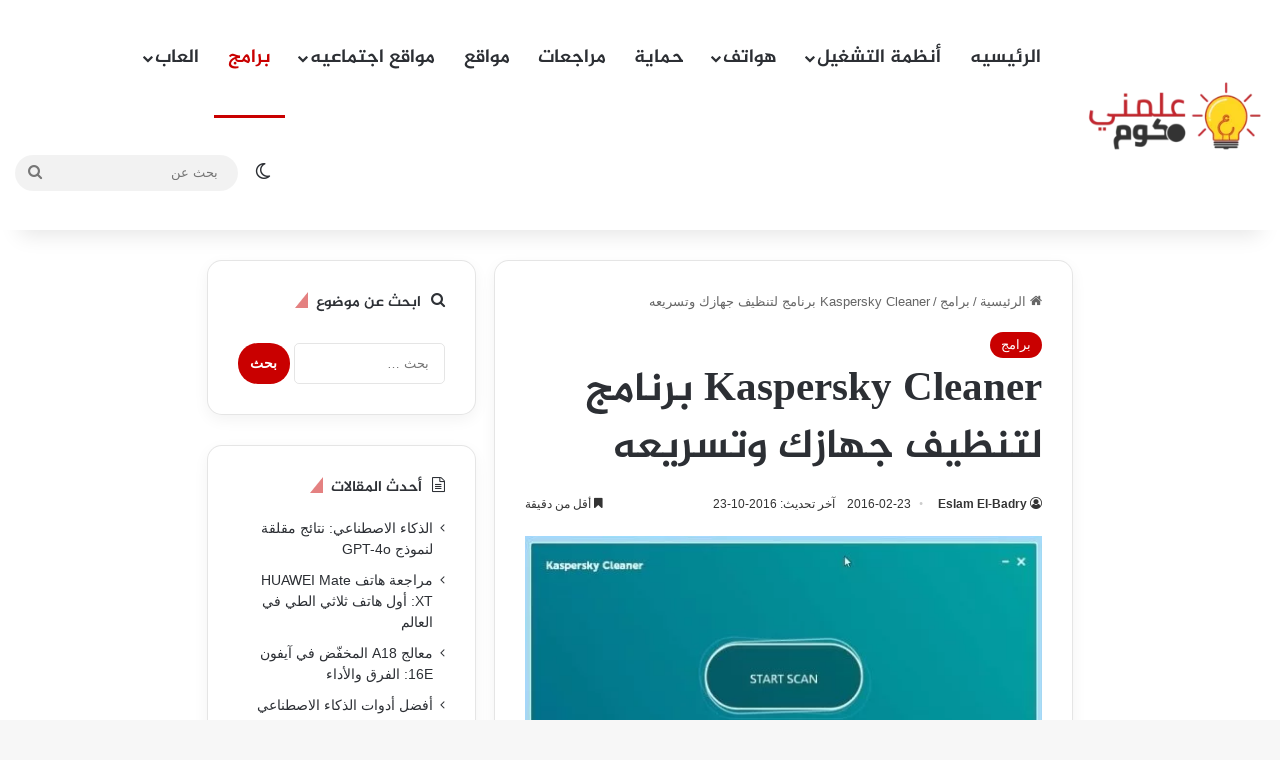

--- FILE ---
content_type: text/html; charset=UTF-8
request_url: https://www.3allemni.com/kaspersky-cleaner-to-speed-up-and-clean-your-pc/
body_size: 26311
content:
<!DOCTYPE html><html dir="rtl" lang="ar" class="" data-skin="light" prefix="og: https://ogp.me/ns#"><head><script data-no-optimize="1" type="d25da02b69fc5c7de98c3e96-text/javascript">var litespeed_docref=sessionStorage.getItem("litespeed_docref");litespeed_docref&&(Object.defineProperty(document,"referrer",{get:function(){return litespeed_docref}}),sessionStorage.removeItem("litespeed_docref"));</script> <meta charset="UTF-8" /><link rel="profile" href="https://gmpg.org/xfn/11" /><style>.bd_toc_container {
                transition: ease-in-out .5s !important;
            }
            .bd_toc_container {
                border-top-left-radius:     4px;
                border-top-right-radius:    4px;
                border-bottom-right-radius: 4px;
                border-bottom-left-radius:  4px;
            }
            .bd_toc_container {
                box-shadow: 0px
                            4px
                            16px
                            0px
            rgba(0, 0, 0, 0.03);
            }
            .bd_toc_container.scroll-to-fixed-fixed {
                margin: 0 !important;
            }
            .bd_toc_wrapper .bd_toc_header .bd_toc_switcher_hide_show_icon .bd_toc_arrow {
                border-color: #dd3333            }
            .bd_toc_wrapper .bd_toc_header:hover .bd_toc_switcher_hide_show_icon .bd_toc_arrow {
                border-color: #ff3a3a            }
            .bd_toc_header {
                border-top-left-radius:     10px;
                border-top-right-radius:    10px;
                border-bottom-right-radius: 10px;
                border-bottom-left-radius:  10px;
            }
            .bd_toc_wrapper .bd_toc_wrapper_item .bd_toc_content .bd_toc_content_list ul li a {
                border-top-left-radius:     10px;
                border-top-right-radius:    10px;
                border-bottom-right-radius: 10px;
                border-bottom-left-radius:  10px;
            }
            .bd_toc_container .bd_toc_wrapper .bd_toc_content.list-type-disc ul li a:before {
                background-color: #2c2f32;
                top: calc( 0px + 7px );
                left: calc( 0px - 12px );
            }</style> <script id="google_gtagjs-js-consent-mode-data-layer" type="litespeed/javascript">window.dataLayer=window.dataLayer||[];function gtag(){dataLayer.push(arguments)}
gtag('consent','default',{"ad_personalization":"denied","ad_storage":"denied","ad_user_data":"denied","analytics_storage":"denied","functionality_storage":"denied","security_storage":"denied","personalization_storage":"denied","region":["AT","BE","BG","CH","CY","CZ","DE","DK","EE","ES","FI","FR","GB","GR","HR","HU","IE","IS","IT","LI","LT","LU","LV","MT","NL","NO","PL","PT","RO","SE","SI","SK"],"wait_for_update":500});window._googlesitekitConsentCategoryMap={"statistics":["analytics_storage"],"marketing":["ad_storage","ad_user_data","ad_personalization"],"functional":["functionality_storage","security_storage"],"preferences":["personalization_storage"]};window._googlesitekitConsents={"ad_personalization":"denied","ad_storage":"denied","ad_user_data":"denied","analytics_storage":"denied","functionality_storage":"denied","security_storage":"denied","personalization_storage":"denied","region":["AT","BE","BG","CH","CY","CZ","DE","DK","EE","ES","FI","FR","GB","GR","HR","HU","IE","IS","IT","LI","LT","LU","LV","MT","NL","NO","PL","PT","RO","SE","SI","SK"],"wait_for_update":500}</script> <title>Kaspersky Cleaner برنامج لتنظيف جهازك وتسريعه</title><meta name="description" content="Kaspersky Cleaner برنامج لتنظيف جهازك وتسريعه"/><meta name="robots" content="follow, index, max-snippet:-1, max-video-preview:-1, max-image-preview:large"/><link rel="canonical" href="https://www.3allemni.com/kaspersky-cleaner-to-speed-up-and-clean-your-pc/" /><meta property="og:locale" content="ar_AR" /><meta property="og:type" content="article" /><meta property="og:title" content="Kaspersky Cleaner برنامج لتنظيف جهازك وتسريعه" /><meta property="og:description" content="Kaspersky Cleaner برنامج لتنظيف جهازك وتسريعه" /><meta property="og:url" content="https://www.3allemni.com/kaspersky-cleaner-to-speed-up-and-clean-your-pc/" /><meta property="og:site_name" content="علمني دوت كوم" /><meta property="article:publisher" content="https://www.facebook.com/3allemni" /><meta property="article:author" content="EslamElBadri" /><meta property="article:tag" content="ccleaner alternative" /><meta property="article:tag" content="kaspersky cleaner" /><meta property="article:tag" content="Kaspersky Cleaner برنامج لتنظيف جهازك وتسريعه" /><meta property="article:tag" content="تسريع الكمبيوتر" /><meta property="article:tag" content="تنظيف الرامات" /><meta property="article:section" content="برامج" /><meta property="og:updated_time" content="2016-10-23T00:43:02+02:00" /><meta property="og:image" content="https://www.3allemni.com/wp-content/uploads/2016/02/Kaspersky-cleaner.jpg" /><meta property="og:image:secure_url" content="https://www.3allemni.com/wp-content/uploads/2016/02/Kaspersky-cleaner.jpg" /><meta property="og:image:width" content="857" /><meta property="og:image:height" content="579" /><meta property="og:image:alt" content="Kaspersky-cleaner" /><meta property="og:image:type" content="image/jpeg" /><meta property="article:published_time" content="2016-02-23T19:59:44+02:00" /><meta property="article:modified_time" content="2016-10-23T00:43:02+02:00" /><meta name="twitter:card" content="summary_large_image" /><meta name="twitter:title" content="Kaspersky Cleaner برنامج لتنظيف جهازك وتسريعه" /><meta name="twitter:description" content="Kaspersky Cleaner برنامج لتنظيف جهازك وتسريعه" /><meta name="twitter:site" content="@3allemni" /><meta name="twitter:creator" content="@EslamElBadri" /><meta name="twitter:image" content="https://www.3allemni.com/wp-content/uploads/2016/02/Kaspersky-cleaner.jpg" /><meta name="twitter:label1" content="كُتب بواسطة" /><meta name="twitter:data1" content="Eslam El-Badry" /><meta name="twitter:label2" content="مدة القراءة" /><meta name="twitter:data2" content="أقل من دقيقة" /> <script type="application/ld+json" class="rank-math-schema-pro">{"@context":"https://schema.org","@graph":[{"@type":["Person","Organization"],"@id":"https://www.3allemni.com/#person","name":"\u0639\u0644\u0645\u0646\u064a \u062f\u0648\u062a \u0643\u0648\u0645","sameAs":["https://www.facebook.com/3allemni","https://twitter.com/3allemni"],"logo":{"@type":"ImageObject","@id":"https://www.3allemni.com/#logo","url":"https://www.3allemni.com/wp-content/uploads/2024/08/logo-1-e1487936134540.png","contentUrl":"https://www.3allemni.com/wp-content/uploads/2024/08/logo-1-e1487936134540.png","caption":"\u0639\u0644\u0645\u0646\u064a \u062f\u0648\u062a \u0643\u0648\u0645","inLanguage":"ar","width":"200","height":"133"},"image":{"@type":"ImageObject","@id":"https://www.3allemni.com/#logo","url":"https://www.3allemni.com/wp-content/uploads/2024/08/logo-1-e1487936134540.png","contentUrl":"https://www.3allemni.com/wp-content/uploads/2024/08/logo-1-e1487936134540.png","caption":"\u0639\u0644\u0645\u0646\u064a \u062f\u0648\u062a \u0643\u0648\u0645","inLanguage":"ar","width":"200","height":"133"}},{"@type":"WebSite","@id":"https://www.3allemni.com/#website","url":"https://www.3allemni.com","name":"\u0639\u0644\u0645\u0646\u064a \u062f\u0648\u062a \u0643\u0648\u0645","alternateName":"\u0645\u0646\u0635\u0629 \u0639\u0644\u0645\u0646\u064a","publisher":{"@id":"https://www.3allemni.com/#person"},"inLanguage":"ar"},{"@type":"ImageObject","@id":"https://www.3allemni.com/wp-content/uploads/2016/02/Kaspersky-cleaner.jpg","url":"https://www.3allemni.com/wp-content/uploads/2016/02/Kaspersky-cleaner.jpg","width":"857","height":"579","caption":"Kaspersky-cleaner","inLanguage":"ar"},{"@type":"BreadcrumbList","@id":"https://www.3allemni.com/kaspersky-cleaner-to-speed-up-and-clean-your-pc/#breadcrumb","itemListElement":[{"@type":"ListItem","position":"1","item":{"@id":"https://www.3allemni.com","name":"\u0627\u0644\u0631\u0626\u064a\u0633\u064a\u0629"}},{"@type":"ListItem","position":"2","item":{"@id":"https://www.3allemni.com/category/programs/","name":"\u0628\u0631\u0627\u0645\u062c"}},{"@type":"ListItem","position":"3","item":{"@id":"https://www.3allemni.com/kaspersky-cleaner-to-speed-up-and-clean-your-pc/","name":"Kaspersky Cleaner \u0628\u0631\u0646\u0627\u0645\u062c \u0644\u062a\u0646\u0638\u064a\u0641 \u062c\u0647\u0627\u0632\u0643 \u0648\u062a\u0633\u0631\u064a\u0639\u0647"}}]},{"@type":"WebPage","@id":"https://www.3allemni.com/kaspersky-cleaner-to-speed-up-and-clean-your-pc/#webpage","url":"https://www.3allemni.com/kaspersky-cleaner-to-speed-up-and-clean-your-pc/","name":"Kaspersky Cleaner \u0628\u0631\u0646\u0627\u0645\u062c \u0644\u062a\u0646\u0638\u064a\u0641 \u062c\u0647\u0627\u0632\u0643 \u0648\u062a\u0633\u0631\u064a\u0639\u0647","datePublished":"2016-02-23T19:59:44+02:00","dateModified":"2016-10-23T00:43:02+02:00","isPartOf":{"@id":"https://www.3allemni.com/#website"},"primaryImageOfPage":{"@id":"https://www.3allemni.com/wp-content/uploads/2016/02/Kaspersky-cleaner.jpg"},"inLanguage":"ar","breadcrumb":{"@id":"https://www.3allemni.com/kaspersky-cleaner-to-speed-up-and-clean-your-pc/#breadcrumb"}},{"@type":"Person","@id":"https://www.3allemni.com/author/eslam/","name":"Eslam El-Badry","url":"https://www.3allemni.com/author/eslam/","image":{"@type":"ImageObject","@id":"https://www.3allemni.com/wp-content/litespeed/avatar/70e82d5cc0e99a53e081281afa98b5ba.jpg?ver=1768982081","url":"https://www.3allemni.com/wp-content/litespeed/avatar/70e82d5cc0e99a53e081281afa98b5ba.jpg?ver=1768982081","caption":"Eslam El-Badry","inLanguage":"ar"},"sameAs":["https://www.3allemni.com","EslamElBadri","https://twitter.com/EslamElBadri"]},{"@type":"BlogPosting","headline":"Kaspersky Cleaner \u0628\u0631\u0646\u0627\u0645\u062c \u0644\u062a\u0646\u0638\u064a\u0641 \u062c\u0647\u0627\u0632\u0643 \u0648\u062a\u0633\u0631\u064a\u0639\u0647","keywords":"Kaspersky Cleaner \u0628\u0631\u0646\u0627\u0645\u062c \u0644\u062a\u0646\u0638\u064a\u0641 \u062c\u0647\u0627\u0632\u0643 \u0648\u062a\u0633\u0631\u064a\u0639\u0647","datePublished":"2016-02-23T19:59:44+02:00","dateModified":"2016-10-23T00:43:02+02:00","articleSection":"\u0628\u0631\u0627\u0645\u062c","author":{"@id":"https://www.3allemni.com/author/eslam/","name":"Eslam El-Badry"},"publisher":{"@id":"https://www.3allemni.com/#person"},"description":"Kaspersky Cleaner \u0628\u0631\u0646\u0627\u0645\u062c \u0644\u062a\u0646\u0638\u064a\u0641 \u062c\u0647\u0627\u0632\u0643 \u0648\u062a\u0633\u0631\u064a\u0639\u0647","name":"Kaspersky Cleaner \u0628\u0631\u0646\u0627\u0645\u062c \u0644\u062a\u0646\u0638\u064a\u0641 \u062c\u0647\u0627\u0632\u0643 \u0648\u062a\u0633\u0631\u064a\u0639\u0647","@id":"https://www.3allemni.com/kaspersky-cleaner-to-speed-up-and-clean-your-pc/#richSnippet","isPartOf":{"@id":"https://www.3allemni.com/kaspersky-cleaner-to-speed-up-and-clean-your-pc/#webpage"},"image":{"@id":"https://www.3allemni.com/wp-content/uploads/2016/02/Kaspersky-cleaner.jpg"},"inLanguage":"ar","mainEntityOfPage":{"@id":"https://www.3allemni.com/kaspersky-cleaner-to-speed-up-and-clean-your-pc/#webpage"}}]}</script> <link rel='dns-prefetch' href='//www.googletagmanager.com' /><link rel='dns-prefetch' href='//www.fontstatic.com' /><link rel='dns-prefetch' href='//pagead2.googlesyndication.com' /><link rel='dns-prefetch' href='//fundingchoicesmessages.google.com' /><link rel="alternate" type="application/rss+xml" title="علمني دوت كوم &laquo; الخلاصة" href="https://www.3allemni.com/feed/" /><link rel="alternate" type="application/rss+xml" title="علمني دوت كوم &laquo; خلاصة التعليقات" href="https://www.3allemni.com/comments/feed/" /> <script type="litespeed/javascript">try{if('undefined'!=typeof localStorage){var tieSkin=localStorage.getItem('tie-skin')}
if(tieSkin==null&&window.matchMedia){var tieSkin='light';if(window.matchMedia('(prefers-color-scheme: dark)').matches){var tieSkin='dark'}}
var html=document.getElementsByTagName('html')[0].classList,htmlSkin='light';if(html.contains('dark-skin')){htmlSkin='dark'}
if(tieSkin!=null&&tieSkin!=htmlSkin){html.add('tie-skin-inverted');var tieSkinInverted=!0}
if(tieSkin=='dark'){html.add('dark-skin')}else if(tieSkin=='light'){html.remove('dark-skin')}}catch(e){console.log(e)}</script> <link rel="alternate" type="application/rss+xml" title="علمني دوت كوم &laquo; Kaspersky Cleaner برنامج لتنظيف جهازك وتسريعه خلاصة التعليقات" href="https://www.3allemni.com/kaspersky-cleaner-to-speed-up-and-clean-your-pc/feed/" /><style type="text/css">:root{				
			--tie-preset-gradient-1: linear-gradient(135deg, rgba(6, 147, 227, 1) 0%, rgb(155, 81, 224) 100%);
			--tie-preset-gradient-2: linear-gradient(135deg, rgb(122, 220, 180) 0%, rgb(0, 208, 130) 100%);
			--tie-preset-gradient-3: linear-gradient(135deg, rgba(252, 185, 0, 1) 0%, rgba(255, 105, 0, 1) 100%);
			--tie-preset-gradient-4: linear-gradient(135deg, rgba(255, 105, 0, 1) 0%, rgb(207, 46, 46) 100%);
			--tie-preset-gradient-5: linear-gradient(135deg, rgb(238, 238, 238) 0%, rgb(169, 184, 195) 100%);
			--tie-preset-gradient-6: linear-gradient(135deg, rgb(74, 234, 220) 0%, rgb(151, 120, 209) 20%, rgb(207, 42, 186) 40%, rgb(238, 44, 130) 60%, rgb(251, 105, 98) 80%, rgb(254, 248, 76) 100%);
			--tie-preset-gradient-7: linear-gradient(135deg, rgb(255, 206, 236) 0%, rgb(152, 150, 240) 100%);
			--tie-preset-gradient-8: linear-gradient(135deg, rgb(254, 205, 165) 0%, rgb(254, 45, 45) 50%, rgb(107, 0, 62) 100%);
			--tie-preset-gradient-9: linear-gradient(135deg, rgb(255, 203, 112) 0%, rgb(199, 81, 192) 50%, rgb(65, 88, 208) 100%);
			--tie-preset-gradient-10: linear-gradient(135deg, rgb(255, 245, 203) 0%, rgb(182, 227, 212) 50%, rgb(51, 167, 181) 100%);
			--tie-preset-gradient-11: linear-gradient(135deg, rgb(202, 248, 128) 0%, rgb(113, 206, 126) 100%);
			--tie-preset-gradient-12: linear-gradient(135deg, rgb(2, 3, 129) 0%, rgb(40, 116, 252) 100%);
			--tie-preset-gradient-13: linear-gradient(135deg, #4D34FA, #ad34fa);
			--tie-preset-gradient-14: linear-gradient(135deg, #0057FF, #31B5FF);
			--tie-preset-gradient-15: linear-gradient(135deg, #FF007A, #FF81BD);
			--tie-preset-gradient-16: linear-gradient(135deg, #14111E, #4B4462);
			--tie-preset-gradient-17: linear-gradient(135deg, #F32758, #FFC581);

			
					--main-nav-background: #FFFFFF;
					--main-nav-secondry-background: rgba(0,0,0,0.03);
					--main-nav-primary-color: #0088ff;
					--main-nav-contrast-primary-color: #FFFFFF;
					--main-nav-text-color: #2c2f34;
					--main-nav-secondry-text-color: rgba(0,0,0,0.5);
					--main-nav-main-border-color: rgba(0,0,0,0.1);
					--main-nav-secondry-border-color: rgba(0,0,0,0.08);
				--tie-buttons-radius: 100px;
			}</style><link rel="alternate" title="oEmbed (JSON)" type="application/json+oembed" href="https://www.3allemni.com/wp-json/oembed/1.0/embed?url=https%3A%2F%2Fwww.3allemni.com%2Fkaspersky-cleaner-to-speed-up-and-clean-your-pc%2F" /><link rel="alternate" title="oEmbed (XML)" type="text/xml+oembed" href="https://www.3allemni.com/wp-json/oembed/1.0/embed?url=https%3A%2F%2Fwww.3allemni.com%2Fkaspersky-cleaner-to-speed-up-and-clean-your-pc%2F&#038;format=xml" /><meta name="viewport" content="width=device-width, initial-scale=1.0" /><style id='wp-img-auto-sizes-contain-inline-css' type='text/css'>img:is([sizes=auto i],[sizes^="auto," i]){contain-intrinsic-size:3000px 1500px}
/*# sourceURL=wp-img-auto-sizes-contain-inline-css */</style><link data-optimized="2" rel="stylesheet" href="https://www.3allemni.com/wp-content/litespeed/css/46d5f2ffefd8e55f961fcbe4b2625181.css?ver=d7286" /><link rel='stylesheet' id='jazeera-css' href='https://www.fontstatic.com/f=jazeera?ver=6.9' type='text/css' media='all' /><style id='global-styles-inline-css' type='text/css'>:root{--wp--preset--aspect-ratio--square: 1;--wp--preset--aspect-ratio--4-3: 4/3;--wp--preset--aspect-ratio--3-4: 3/4;--wp--preset--aspect-ratio--3-2: 3/2;--wp--preset--aspect-ratio--2-3: 2/3;--wp--preset--aspect-ratio--16-9: 16/9;--wp--preset--aspect-ratio--9-16: 9/16;--wp--preset--color--black: #000000;--wp--preset--color--cyan-bluish-gray: #abb8c3;--wp--preset--color--white: #ffffff;--wp--preset--color--pale-pink: #f78da7;--wp--preset--color--vivid-red: #cf2e2e;--wp--preset--color--luminous-vivid-orange: #ff6900;--wp--preset--color--luminous-vivid-amber: #fcb900;--wp--preset--color--light-green-cyan: #7bdcb5;--wp--preset--color--vivid-green-cyan: #00d084;--wp--preset--color--pale-cyan-blue: #8ed1fc;--wp--preset--color--vivid-cyan-blue: #0693e3;--wp--preset--color--vivid-purple: #9b51e0;--wp--preset--color--global-color: #c90000;--wp--preset--gradient--vivid-cyan-blue-to-vivid-purple: linear-gradient(135deg,rgb(6,147,227) 0%,rgb(155,81,224) 100%);--wp--preset--gradient--light-green-cyan-to-vivid-green-cyan: linear-gradient(135deg,rgb(122,220,180) 0%,rgb(0,208,130) 100%);--wp--preset--gradient--luminous-vivid-amber-to-luminous-vivid-orange: linear-gradient(135deg,rgb(252,185,0) 0%,rgb(255,105,0) 100%);--wp--preset--gradient--luminous-vivid-orange-to-vivid-red: linear-gradient(135deg,rgb(255,105,0) 0%,rgb(207,46,46) 100%);--wp--preset--gradient--very-light-gray-to-cyan-bluish-gray: linear-gradient(135deg,rgb(238,238,238) 0%,rgb(169,184,195) 100%);--wp--preset--gradient--cool-to-warm-spectrum: linear-gradient(135deg,rgb(74,234,220) 0%,rgb(151,120,209) 20%,rgb(207,42,186) 40%,rgb(238,44,130) 60%,rgb(251,105,98) 80%,rgb(254,248,76) 100%);--wp--preset--gradient--blush-light-purple: linear-gradient(135deg,rgb(255,206,236) 0%,rgb(152,150,240) 100%);--wp--preset--gradient--blush-bordeaux: linear-gradient(135deg,rgb(254,205,165) 0%,rgb(254,45,45) 50%,rgb(107,0,62) 100%);--wp--preset--gradient--luminous-dusk: linear-gradient(135deg,rgb(255,203,112) 0%,rgb(199,81,192) 50%,rgb(65,88,208) 100%);--wp--preset--gradient--pale-ocean: linear-gradient(135deg,rgb(255,245,203) 0%,rgb(182,227,212) 50%,rgb(51,167,181) 100%);--wp--preset--gradient--electric-grass: linear-gradient(135deg,rgb(202,248,128) 0%,rgb(113,206,126) 100%);--wp--preset--gradient--midnight: linear-gradient(135deg,rgb(2,3,129) 0%,rgb(40,116,252) 100%);--wp--preset--font-size--small: 13px;--wp--preset--font-size--medium: 20px;--wp--preset--font-size--large: 36px;--wp--preset--font-size--x-large: 42px;--wp--preset--spacing--20: 0.44rem;--wp--preset--spacing--30: 0.67rem;--wp--preset--spacing--40: 1rem;--wp--preset--spacing--50: 1.5rem;--wp--preset--spacing--60: 2.25rem;--wp--preset--spacing--70: 3.38rem;--wp--preset--spacing--80: 5.06rem;--wp--preset--shadow--natural: 6px 6px 9px rgba(0, 0, 0, 0.2);--wp--preset--shadow--deep: 12px 12px 50px rgba(0, 0, 0, 0.4);--wp--preset--shadow--sharp: 6px 6px 0px rgba(0, 0, 0, 0.2);--wp--preset--shadow--outlined: 6px 6px 0px -3px rgb(255, 255, 255), 6px 6px rgb(0, 0, 0);--wp--preset--shadow--crisp: 6px 6px 0px rgb(0, 0, 0);}:where(.is-layout-flex){gap: 0.5em;}:where(.is-layout-grid){gap: 0.5em;}body .is-layout-flex{display: flex;}.is-layout-flex{flex-wrap: wrap;align-items: center;}.is-layout-flex > :is(*, div){margin: 0;}body .is-layout-grid{display: grid;}.is-layout-grid > :is(*, div){margin: 0;}:where(.wp-block-columns.is-layout-flex){gap: 2em;}:where(.wp-block-columns.is-layout-grid){gap: 2em;}:where(.wp-block-post-template.is-layout-flex){gap: 1.25em;}:where(.wp-block-post-template.is-layout-grid){gap: 1.25em;}.has-black-color{color: var(--wp--preset--color--black) !important;}.has-cyan-bluish-gray-color{color: var(--wp--preset--color--cyan-bluish-gray) !important;}.has-white-color{color: var(--wp--preset--color--white) !important;}.has-pale-pink-color{color: var(--wp--preset--color--pale-pink) !important;}.has-vivid-red-color{color: var(--wp--preset--color--vivid-red) !important;}.has-luminous-vivid-orange-color{color: var(--wp--preset--color--luminous-vivid-orange) !important;}.has-luminous-vivid-amber-color{color: var(--wp--preset--color--luminous-vivid-amber) !important;}.has-light-green-cyan-color{color: var(--wp--preset--color--light-green-cyan) !important;}.has-vivid-green-cyan-color{color: var(--wp--preset--color--vivid-green-cyan) !important;}.has-pale-cyan-blue-color{color: var(--wp--preset--color--pale-cyan-blue) !important;}.has-vivid-cyan-blue-color{color: var(--wp--preset--color--vivid-cyan-blue) !important;}.has-vivid-purple-color{color: var(--wp--preset--color--vivid-purple) !important;}.has-black-background-color{background-color: var(--wp--preset--color--black) !important;}.has-cyan-bluish-gray-background-color{background-color: var(--wp--preset--color--cyan-bluish-gray) !important;}.has-white-background-color{background-color: var(--wp--preset--color--white) !important;}.has-pale-pink-background-color{background-color: var(--wp--preset--color--pale-pink) !important;}.has-vivid-red-background-color{background-color: var(--wp--preset--color--vivid-red) !important;}.has-luminous-vivid-orange-background-color{background-color: var(--wp--preset--color--luminous-vivid-orange) !important;}.has-luminous-vivid-amber-background-color{background-color: var(--wp--preset--color--luminous-vivid-amber) !important;}.has-light-green-cyan-background-color{background-color: var(--wp--preset--color--light-green-cyan) !important;}.has-vivid-green-cyan-background-color{background-color: var(--wp--preset--color--vivid-green-cyan) !important;}.has-pale-cyan-blue-background-color{background-color: var(--wp--preset--color--pale-cyan-blue) !important;}.has-vivid-cyan-blue-background-color{background-color: var(--wp--preset--color--vivid-cyan-blue) !important;}.has-vivid-purple-background-color{background-color: var(--wp--preset--color--vivid-purple) !important;}.has-black-border-color{border-color: var(--wp--preset--color--black) !important;}.has-cyan-bluish-gray-border-color{border-color: var(--wp--preset--color--cyan-bluish-gray) !important;}.has-white-border-color{border-color: var(--wp--preset--color--white) !important;}.has-pale-pink-border-color{border-color: var(--wp--preset--color--pale-pink) !important;}.has-vivid-red-border-color{border-color: var(--wp--preset--color--vivid-red) !important;}.has-luminous-vivid-orange-border-color{border-color: var(--wp--preset--color--luminous-vivid-orange) !important;}.has-luminous-vivid-amber-border-color{border-color: var(--wp--preset--color--luminous-vivid-amber) !important;}.has-light-green-cyan-border-color{border-color: var(--wp--preset--color--light-green-cyan) !important;}.has-vivid-green-cyan-border-color{border-color: var(--wp--preset--color--vivid-green-cyan) !important;}.has-pale-cyan-blue-border-color{border-color: var(--wp--preset--color--pale-cyan-blue) !important;}.has-vivid-cyan-blue-border-color{border-color: var(--wp--preset--color--vivid-cyan-blue) !important;}.has-vivid-purple-border-color{border-color: var(--wp--preset--color--vivid-purple) !important;}.has-vivid-cyan-blue-to-vivid-purple-gradient-background{background: var(--wp--preset--gradient--vivid-cyan-blue-to-vivid-purple) !important;}.has-light-green-cyan-to-vivid-green-cyan-gradient-background{background: var(--wp--preset--gradient--light-green-cyan-to-vivid-green-cyan) !important;}.has-luminous-vivid-amber-to-luminous-vivid-orange-gradient-background{background: var(--wp--preset--gradient--luminous-vivid-amber-to-luminous-vivid-orange) !important;}.has-luminous-vivid-orange-to-vivid-red-gradient-background{background: var(--wp--preset--gradient--luminous-vivid-orange-to-vivid-red) !important;}.has-very-light-gray-to-cyan-bluish-gray-gradient-background{background: var(--wp--preset--gradient--very-light-gray-to-cyan-bluish-gray) !important;}.has-cool-to-warm-spectrum-gradient-background{background: var(--wp--preset--gradient--cool-to-warm-spectrum) !important;}.has-blush-light-purple-gradient-background{background: var(--wp--preset--gradient--blush-light-purple) !important;}.has-blush-bordeaux-gradient-background{background: var(--wp--preset--gradient--blush-bordeaux) !important;}.has-luminous-dusk-gradient-background{background: var(--wp--preset--gradient--luminous-dusk) !important;}.has-pale-ocean-gradient-background{background: var(--wp--preset--gradient--pale-ocean) !important;}.has-electric-grass-gradient-background{background: var(--wp--preset--gradient--electric-grass) !important;}.has-midnight-gradient-background{background: var(--wp--preset--gradient--midnight) !important;}.has-small-font-size{font-size: var(--wp--preset--font-size--small) !important;}.has-medium-font-size{font-size: var(--wp--preset--font-size--medium) !important;}.has-large-font-size{font-size: var(--wp--preset--font-size--large) !important;}.has-x-large-font-size{font-size: var(--wp--preset--font-size--x-large) !important;}
/*# sourceURL=global-styles-inline-css */</style><style id='classic-theme-styles-inline-css' type='text/css'>/*! This file is auto-generated */
.wp-block-button__link{color:#fff;background-color:#32373c;border-radius:9999px;box-shadow:none;text-decoration:none;padding:calc(.667em + 2px) calc(1.333em + 2px);font-size:1.125em}.wp-block-file__button{background:#32373c;color:#fff;text-decoration:none}
/*# sourceURL=/wp-includes/css/classic-themes.min.css */</style><style id='tie-theme-child-css-inline-css' type='text/css'>.logo-text,h1,h2,h3,h4,h5,h6,.the-subtitle{font-family: jazeera;}#main-nav .main-menu > ul > li > a{font-family: jazeera;}#top-nav .top-menu > ul > li > a{font-size: 19px;}#top-nav .top-menu > ul ul li a{font-size: 23px;}#main-nav .main-menu > ul > li > a{font-size: 19px;font-weight: 800;}#main-nav .main-menu > ul ul li a{font-size: 22px;line-height: 1.75;}#the-post .entry-content,#the-post .entry-content p{font-size: 18px;}@media (min-width: 768px){.section-title.section-title-default,.section-title-centered{font-size: 28px;font-weight: 700;}}:root:root{--brand-color: #c90000;--dark-brand-color: #970000;--bright-color: #FFFFFF;--base-color: #2c2f34;}#reading-position-indicator{box-shadow: 0 0 10px rgba( 201,0,0,0.7);}:root:root{--brand-color: #c90000;--dark-brand-color: #970000;--bright-color: #FFFFFF;--base-color: #2c2f34;}#reading-position-indicator{box-shadow: 0 0 10px rgba( 201,0,0,0.7);}.tie-weather-widget.widget,.container-wrapper{box-shadow: 0 5px 15px 0 rgba(0,0,0,0.05);}.dark-skin .tie-weather-widget.widget,.dark-skin .container-wrapper{box-shadow: 0 5px 15px 0 rgba(0,0,0,0.2);}.main-slider .slide-bg,.main-slider .slide{background-position: center center;}.tie-cat-9038,.tie-cat-item-9038 > span{background-color:#e67e22 !important;color:#FFFFFF !important;}.tie-cat-9038:after{border-top-color:#e67e22 !important;}.tie-cat-9038:hover{background-color:#c86004 !important;}.tie-cat-9038:hover:after{border-top-color:#c86004 !important;}.tie-cat-9047,.tie-cat-item-9047 > span{background-color:#2ecc71 !important;color:#FFFFFF !important;}.tie-cat-9047:after{border-top-color:#2ecc71 !important;}.tie-cat-9047:hover{background-color:#10ae53 !important;}.tie-cat-9047:hover:after{border-top-color:#10ae53 !important;}.tie-cat-9050,.tie-cat-item-9050 > span{background-color:#9b59b6 !important;color:#FFFFFF !important;}.tie-cat-9050:after{border-top-color:#9b59b6 !important;}.tie-cat-9050:hover{background-color:#7d3b98 !important;}.tie-cat-9050:hover:after{border-top-color:#7d3b98 !important;}.tie-cat-9052,.tie-cat-item-9052 > span{background-color:#34495e !important;color:#FFFFFF !important;}.tie-cat-9052:after{border-top-color:#34495e !important;}.tie-cat-9052:hover{background-color:#162b40 !important;}.tie-cat-9052:hover:after{border-top-color:#162b40 !important;}.tie-cat-9053,.tie-cat-item-9053 > span{background-color:#795548 !important;color:#FFFFFF !important;}.tie-cat-9053:after{border-top-color:#795548 !important;}.tie-cat-9053:hover{background-color:#5b372a !important;}.tie-cat-9053:hover:after{border-top-color:#5b372a !important;}.tie-cat-9055,.tie-cat-item-9055 > span{background-color:#4CAF50 !important;color:#FFFFFF !important;}.tie-cat-9055:after{border-top-color:#4CAF50 !important;}.tie-cat-9055:hover{background-color:#2e9132 !important;}.tie-cat-9055:hover:after{border-top-color:#2e9132 !important;}@media (min-width: 1200px){.container{width: auto;}}@media (min-width: 992px){.container,.boxed-layout #tie-wrapper,.boxed-layout .fixed-nav,.wide-next-prev-slider-wrapper .slider-main-container{max-width: 70%;}.boxed-layout .container{max-width: 100%;}}.side-aside.dark-skin a.remove:not(:hover)::before,#mobile-social-icons .social-icons-item a:not(:hover) span{color: #ffffff!important;}body .mag-box .breaking,body .social-icons-widget .social-icons-item .social-link,body .widget_product_tag_cloud a,body .widget_tag_cloud a,body .post-tags a,body .widget_layered_nav_filters a,body .post-bottom-meta-title,body .post-bottom-meta a,body .post-cat,body .show-more-button,body #instagram-link.is-expanded .follow-button,body .cat-counter a + span,body .mag-box-options .slider-arrow-nav a,body .main-menu .cats-horizontal li a,body #instagram-link.is-compact,body .pages-numbers a,body .pages-nav-item,body .bp-pagination-links .page-numbers,body .fullwidth-area .widget_tag_cloud .tagcloud a,body ul.breaking-news-nav li.jnt-prev,body ul.breaking-news-nav li.jnt-next,body #tie-popup-search-mobile table.gsc-search-box{border-radius: 35px;}body .mag-box ul.breaking-news-nav li{border: 0 !important;}body #instagram-link.is-compact{padding-right: 40px;padding-left: 40px;}body .post-bottom-meta-title,body .post-bottom-meta a,body .more-link{padding-right: 15px;padding-left: 15px;}body #masonry-grid .container-wrapper .post-thumb img{border-radius: 0px;}body .video-thumbnail,body .review-item,body .review-summary,body .user-rate-wrap,body textarea,body input,body select{border-radius: 5px;}body .post-content-slideshow,body #tie-read-next,body .prev-next-post-nav .post-thumb,body .post-thumb img,body .container-wrapper,body .tie-popup-container .container-wrapper,body .widget,body .tie-grid-slider .grid-item,body .slider-vertical-navigation .slide,body .boxed-slider:not(.tie-grid-slider) .slide,body .buddypress-wrap .activity-list .load-more a,body .buddypress-wrap .activity-list .load-newest a,body .woocommerce .products .product .product-img img,body .woocommerce .products .product .product-img,body .woocommerce .woocommerce-tabs,body .woocommerce div.product .related.products,body .woocommerce div.product .up-sells.products,body .woocommerce .cart_totals,.woocommerce .cross-sells,body .big-thumb-left-box-inner,body .miscellaneous-box .posts-items li:first-child,body .single-big-img,body .masonry-with-spaces .container-wrapper .slide,body .news-gallery-items li .post-thumb,body .scroll-2-box .slide,.magazine1.archive:not(.bbpress) .entry-header-outer,.magazine1.search .entry-header-outer,.magazine1.archive:not(.bbpress) .mag-box .container-wrapper,.magazine1.search .mag-box .container-wrapper,body.magazine1 .entry-header-outer + .mag-box,body .digital-rating-static,body .entry q,body .entry blockquote,body #instagram-link.is-expanded,body.single-post .featured-area,body.post-layout-8 #content,body .footer-boxed-widget-area,body .tie-video-main-slider,body .post-thumb-overlay,body .widget_media_image img,body .stream-item-mag img,body .media-page-layout .post-element{border-radius: 15px;}#subcategories-section .container-wrapper{border-radius: 15px !important;margin-top: 15px !important;border-top-width: 1px !important;}@media (max-width: 767px) {.tie-video-main-slider iframe{border-top-right-radius: 15px;border-top-left-radius: 15px;}}.magazine1.archive:not(.bbpress) .mag-box .container-wrapper,.magazine1.search .mag-box .container-wrapper{margin-top: 15px;border-top-width: 1px;}body .section-wrapper:not(.container-full) .wide-slider-wrapper .slider-main-container,body .section-wrapper:not(.container-full) .wide-slider-three-slids-wrapper{border-radius: 15px;overflow: hidden;}body .wide-slider-nav-wrapper,body .share-buttons-bottom,body .first-post-gradient li:first-child .post-thumb:after,body .scroll-2-box .post-thumb:after{border-bottom-left-radius: 15px;border-bottom-right-radius: 15px;}body .main-menu .menu-sub-content,body .comp-sub-menu{border-bottom-left-radius: 10px;border-bottom-right-radius: 10px;}body.single-post .featured-area{overflow: hidden;}body #check-also-box.check-also-left{border-top-right-radius: 15px;border-bottom-right-radius: 15px;}body #check-also-box.check-also-right{border-top-left-radius: 15px;border-bottom-left-radius: 15px;}body .mag-box .breaking-news-nav li:last-child{border-top-right-radius: 35px;border-bottom-right-radius: 35px;}body .mag-box .breaking-title:before{border-top-right-radius: 35px;border-bottom-right-radius: 35px;}body .tabs li:last-child a,body .full-overlay-title li:not(.no-post-thumb) .block-title-overlay{border-top-left-radius: 15px;}body .center-overlay-title li:not(.no-post-thumb) .block-title-overlay,body .tabs li:first-child a{border-top-right-radius: 15px;}
/*# sourceURL=tie-theme-child-css-inline-css */</style> <script type="litespeed/javascript" data-src="https://www.3allemni.com/wp-includes/js/jquery/jquery.min.js" id="jquery-core-js"></script> 
 <script type="litespeed/javascript" data-src="https://www.googletagmanager.com/gtag/js?id=G-JZ2QP92QBP" id="google_gtagjs-js"></script> <script id="google_gtagjs-js-after" type="litespeed/javascript">window.dataLayer=window.dataLayer||[];function gtag(){dataLayer.push(arguments)}
gtag("set","linker",{"domains":["www.3allemni.com"]});gtag("js",new Date());gtag("set","developer_id.dZTNiMT",!0);gtag("config","G-JZ2QP92QBP",{"googlesitekit_post_type":"post"})</script> <link rel="https://api.w.org/" href="https://www.3allemni.com/wp-json/" /><link rel="alternate" title="JSON" type="application/json" href="https://www.3allemni.com/wp-json/wp/v2/posts/5843" /><link rel="EditURI" type="application/rsd+xml" title="RSD" href="https://www.3allemni.com/xmlrpc.php?rsd" /><meta name="generator" content="WordPress 6.9" /><link rel='shortlink' href='https://www.3allemni.com/?p=5843' /><meta name="generator" content="Site Kit by Google 1.170.0" /> <script type="litespeed/javascript">jQuery(document).ready(function(){jQuery("a[href*='http://']:not([href*='"+window.location.hostname+"'])").not('a:has(img)').addClass("extlink").append('<sup></sup>');jQuery("a[href*='https://']:not([href*='"+window.location.hostname+"'])").not('a:has(img)').addClass("extlink https").append('<sup></sup>')})</script> <style type="text/css" media=screen>.extlink sup:after {
		content: "\2197";
		font-size: 1em;
		line-height: 0;
		position: relative;
		vertical-align: baseline;
	}

	.nav-menu .extlink sup:after,
	.wp-caption-text .extlink sup:after {
		content:"";
	}</style> <script type="litespeed/javascript">!function(e,n){"function"==typeof define&&define.amd?define([],n("adsenseLoader")):"object"==typeof exports?module.exports=n("adsenseLoader"):e.adsenseLoader=n("adsenseLoader")}(this,function(e){"use strict";var n=250,t={laziness:1,onLoad:!1},o=function(e,n){var t,o={};for(t in e)Object.prototype.hasOwnProperty.call(e,t)&&(o[t]=e[t]);for(t in n)Object.prototype.hasOwnProperty.call(n,t)&&(o[t]=n[t]);return o},r=function(e,n){var t,o;return function(){var r=this,a=arguments,i=+new Date;t&&i<t+e?(clearTimeout(o),o=setTimeout(function(){t=i,n.apply(r,a)},e)):(t=i,n.apply(r,a))}},a=[],i=[],s=[],d=function(){if(!a.length)return!0;var e=window.pageYOffset,n=window.innerHeight;a.forEach(function(t){var o,r,d=(o=t,r=o.getBoundingClientRect(),{top:r.top+document.body.scrollTop,left:r.left+document.body.scrollLeft}).top,f=t._adsenseLoaderData.options.laziness+1;if(d-e>n*f||e-d-t.offsetHeight-n*f>0)return!0;a=u(a,t),t._adsenseLoaderData.width=c(t),function(e,n){e.classList?e.classList.add(n):e.className+=" "+n}(t.querySelector("ins"),"adsbygoogle"),i.push(t),"undefined"!=typeof adsbygoogle?function(e){(adsbygoogle=window.adsbygoogle||[]).push({});var n=e._adsenseLoaderData.options.onLoad;"function"==typeof n&&e.querySelector("iframe")&&e.querySelector("iframe").addEventListener("load",function(){n(e)})}(t):s.push(t)})},c=function(e){return parseInt(window.getComputedStyle(e,":before").getPropertyValue("content").slice(1,-1)||9999)},u=function(e,n){return e.filter(function(e){return e!==n})},f=function(e,n){return e._adsenseLoaderData={originalHTML:e.innerHTML,options:n},e.adsenseLoader=function(n){"destroy"==n&&(a=u(a,e),i=u(i,e),s=u(i,e),e.innerHTML=e._adsenseLoaderData.originalHTML)},e};function l(e,n){"string"==typeof e?e=document.querySelectorAll(e):void 0===e.length&&(e=[e]),n=o(t,n),[].forEach.call(e,function(e){e=f(e,n),a.push(e)}),this.elements=e,d()}return window.addEventListener("scroll",r(n,d)),window.addEventListener("resize",r(n,d)),window.addEventListener("resize",r(n,function(){if(!i.length)return!0;var e=!1;i.forEach(function(n){n.querySelector("ins").classList.contains("adsbygoogle")||n._adsenseLoaderData.width==c(n)||(e=!0,i=u(i,n),n.innerHTML=n._adsenseLoaderData.originalHTML,a.push(n))}),e&&d()})),l.prototype={destroy:function(){this.elements.forEach(function(e){e.adsenseLoader("destroy")})}},window.adsenseLoaderConfig=function(e){void 0!==e.throttle&&(n=e.throttle)},l})</script> <script type="litespeed/javascript">document.cookie='quads_browser_width='+screen.width</script><meta http-equiv="X-UA-Compatible" content="IE=edge"><script type="litespeed/javascript" data-src="https://pagead2.googlesyndication.com/pagead/js/adsbygoogle.js?client=ca-pub-3510677713525753"
     crossorigin="anonymous"></script> <meta name="google-adsense-platform-account" content="ca-host-pub-2644536267352236"><meta name="google-adsense-platform-domain" content="sitekit.withgoogle.com"> <script type="litespeed/javascript" data-src="https://pagead2.googlesyndication.com/pagead/js/adsbygoogle.js?client=ca-pub-3510677713525753&amp;host=ca-host-pub-2644536267352236" crossorigin="anonymous"></script> <style type="text/css">.bd_toc_container{width:100%!important;}.bd_toc_wrapper{padding-top:12px!important;padding-right:12px!important;padding-bottom:12px!important;padding-left:12px!important;}.bd_toc_container{margin-top:0px!important;margin-bottom:30px!important;}.bd_toc_container{background-color:#f9f9f9!important;}.bd_toc_container{border-top-width:1px!important;border-right-width:1px!important;border-bottom-width:1px!important;border-left-width:1px!important;border-color:#aaaaaa!important;border-style:solid!important;}.bd_toc_header_title{font-size:18px!important;}.bd_toc_wrapper .bd_toc_header .bd_toc_header_title{color:#dd3333!important;}.bd_toc_wrapper .bd_toc_header:hover .bd_toc_header_title{color:#ff3a3a!important;}.bd_toc_header{padding-top:0px!important;padding-right:2px!important;padding-bottom:0px!important;padding-left:0px!important;}.bd_toc_header.active{margin-top:0px!important;margin-right:0px!important;margin-bottom:0px!important;margin-left:0px!important;}.bd_toc_content_list .bd_toc_content_list_item ul > li > a{font-weight:400!important;font-size:14px!important;}.bd_toc_wrapper .bd_toc_wrapper_item .bd_toc_content .bd_toc_content_list_item ul li a{padding-top:0px!important;padding-right:0px!important;padding-bottom:0px!important;padding-left:0px!important;}.bd_toc_wrapper .bd_toc_wrapper_item .bd_toc_content .bd_toc_content_list_item ul li a{margin-top:0px!important;margin-right:0px!important;margin-bottom:0px!important;margin-left:0px!important;}.bd_toc_wrapper .bd_toc_wrapper_item .bd_toc_content .bd_toc_content_list ul li a{border-top-width:0px;border-right-width:0px;border-bottom-width:0px;border-left-width:0px;border-color:#ffffff;border-style:solid;}.bd_toc_wrapper .bd_toc_wrapper_item .bd_toc_content .bd_toc_content_list ul li.current > a{border-top-width:0px;border-right-width:0px;border-bottom-width:0px;border-left-width:0px;border-color:#ffffff;border-style:solid;}.bd_toc_content{background-color:#f9f9f9!important;}.bd_toc_wrapper .bd_toc_wrapper_item .bd_toc_content .bd_toc_content_list ul li a{background-color:#f9f9f9!important;}.bd_toc_wrapper .bd_toc_wrapper_item .bd_toc_content .bd_toc_content_list ul li.current > a{background-color:#f7f7f700!important;}.bd_toc_wrapper .bd_toc_wrapper_item .bd_toc_content .bd_toc_content_list ul li a, .bd_toc_container .bd_toc_wrapper .bd_toc_content_list_item ul li .collaps-button .toggle-icon{color:#2c2f32;}.bd_toc_wrapper .bd_toc_wrapper_item .bd_toc_content .bd_toc_content_list ul li a:hover, .bd_toc_container .bd_toc_wrapper .bd_toc_content_list_item ul li .collaps-button .toggle-icon:hover{color:#2c2f32;}.bd_toc_wrapper .bd_toc_wrapper_item .bd_toc_content .bd_toc_content_list ul li.current > a,.bd_toc_container .bd_toc_wrapper .bd_toc_content_list_item ul li.current>.collaps-button .toggle-icon{color:#2c2f32;}</style><link rel="icon" href="https://www.3allemni.com/wp-content/uploads/2019/12/cropped-check-2-32x32.png" sizes="32x32" /><link rel="icon" href="https://www.3allemni.com/wp-content/uploads/2019/12/cropped-check-2-192x192.png" sizes="192x192" /><link rel="apple-touch-icon" href="https://www.3allemni.com/wp-content/uploads/2019/12/cropped-check-2-180x180.png" /><meta name="msapplication-TileImage" content="https://www.3allemni.com/wp-content/uploads/2019/12/cropped-check-2-270x270.png" /><style type="text/css" id="wp-custom-css">article#the-post img {
    display: block;
    margin: 0 auto;
}
/*kill the transitions on any descendant elements of .notransition*/
.notransition * { 
  -webkit-transition: none !important; 
  -moz-transition: none !important; 
  -o-transition: none !important; 
  -ms-transition: none !important; 
  transition: none !important; 
}</style><script data-cfasync="false" nonce="6c29e871-ab6b-450b-86a6-f6fff1ef05fc">try{(function(w,d){!function(j,k,l,m){if(j.zaraz)console.error("zaraz is loaded twice");else{j[l]=j[l]||{};j[l].executed=[];j.zaraz={deferred:[],listeners:[]};j.zaraz._v="5874";j.zaraz._n="6c29e871-ab6b-450b-86a6-f6fff1ef05fc";j.zaraz.q=[];j.zaraz._f=function(n){return async function(){var o=Array.prototype.slice.call(arguments);j.zaraz.q.push({m:n,a:o})}};for(const p of["track","set","debug"])j.zaraz[p]=j.zaraz._f(p);j.zaraz.init=()=>{var q=k.getElementsByTagName(m)[0],r=k.createElement(m),s=k.getElementsByTagName("title")[0];s&&(j[l].t=k.getElementsByTagName("title")[0].text);j[l].x=Math.random();j[l].w=j.screen.width;j[l].h=j.screen.height;j[l].j=j.innerHeight;j[l].e=j.innerWidth;j[l].l=j.location.href;j[l].r=k.referrer;j[l].k=j.screen.colorDepth;j[l].n=k.characterSet;j[l].o=(new Date).getTimezoneOffset();if(j.dataLayer)for(const t of Object.entries(Object.entries(dataLayer).reduce((u,v)=>({...u[1],...v[1]}),{})))zaraz.set(t[0],t[1],{scope:"page"});j[l].q=[];for(;j.zaraz.q.length;){const w=j.zaraz.q.shift();j[l].q.push(w)}r.defer=!0;for(const x of[localStorage,sessionStorage])Object.keys(x||{}).filter(z=>z.startsWith("_zaraz_")).forEach(y=>{try{j[l]["z_"+y.slice(7)]=JSON.parse(x.getItem(y))}catch{j[l]["z_"+y.slice(7)]=x.getItem(y)}});r.referrerPolicy="origin";r.src="/cdn-cgi/zaraz/s.js?z="+btoa(encodeURIComponent(JSON.stringify(j[l])));q.parentNode.insertBefore(r,q)};["complete","interactive"].includes(k.readyState)?zaraz.init():j.addEventListener("DOMContentLoaded",zaraz.init)}}(w,d,"zarazData","script");window.zaraz._p=async d$=>new Promise(ea=>{if(d$){d$.e&&d$.e.forEach(eb=>{try{const ec=d.querySelector("script[nonce]"),ed=ec?.nonce||ec?.getAttribute("nonce"),ee=d.createElement("script");ed&&(ee.nonce=ed);ee.innerHTML=eb;ee.onload=()=>{d.head.removeChild(ee)};d.head.appendChild(ee)}catch(ef){console.error(`Error executing script: ${eb}\n`,ef)}});Promise.allSettled((d$.f||[]).map(eg=>fetch(eg[0],eg[1])))}ea()});zaraz._p({"e":["(function(w,d){})(window,document)"]});})(window,document)}catch(e){throw fetch("/cdn-cgi/zaraz/t"),e;};</script></head><body id="tie-body" class="rtl wp-singular post-template-default single single-post postid-5843 single-format-standard wp-theme-jannah wp-child-theme-jannah-child is-percent-width block-head-11 magazine3 magazine1 is-thumb-overlay-disabled is-desktop is-header-layout-4 sidebar-left has-sidebar post-layout-1 narrow-title-narrow-media hide_share_post_top hide_share_post_bottom"><div class="background-overlay"><div id="tie-container" class="site tie-container"><div id="tie-wrapper"><header id="theme-header" class="theme-header header-layout-4 header-layout-1 main-nav-light main-nav-default-light main-nav-below no-stream-item has-shadow is-stretch-header has-normal-width-logo mobile-header-default"><div class="main-nav-wrapper"><nav id="main-nav"  class="main-nav header-nav menu-style-border-bottom menu-style-minimal" style="line-height:115px" aria-label="القائمة الرئيسية"><div class="container"><div class="main-menu-wrapper"><div id="mobile-header-components-area_1" class="mobile-header-components"><ul class="components"><li class="mobile-component_menu custom-menu-link"><a href="#" id="mobile-menu-icon" class=""><span class="tie-mobile-menu-icon nav-icon is-layout-1"></span><span class="screen-reader-text">القائمة</span></a></li></ul></div><div class="header-layout-1-logo" style="width:190px"><div id="logo" class="image-logo" >
<a title="علمني دوت كوم" href="https://www.3allemni.com/">
<picture class="tie-logo-default tie-logo-picture">
<source class="tie-logo-source-default tie-logo-source" srcset="https://www.3allemni.com/wp-content/uploads/2018/05/cropped-logo-3allemni.png.webp">
<img data-lazyloaded="1" src="[data-uri]" class="tie-logo-img-default tie-logo-img" data-src="https://www.3allemni.com/wp-content/uploads/2018/05/cropped-logo-3allemni.png.webp" alt="علمني دوت كوم" width="190" height="75" style="max-height:75px; width: auto;" />
</picture>
</a></div></div><div id="mobile-header-components-area_2" class="mobile-header-components"><ul class="components"><li class="mobile-component_search custom-menu-link">
<a href="#" class="tie-search-trigger-mobile">
<span class="tie-icon-search tie-search-icon" aria-hidden="true"></span>
<span class="screen-reader-text">بحث عن</span>
</a></li></ul></div><div id="menu-components-wrap"><div class="main-menu main-menu-wrap"><div id="main-nav-menu" class="main-menu header-menu"><ul id="menu-top-bar-as" class="menu"><li id="menu-item-5993" class="menu-item menu-item-type-custom menu-item-object-custom menu-item-home menu-item-5993"><a href="https://www.3allemni.com">الرئيسيه</a></li><li id="menu-item-35117" class="menu-item menu-item-type-taxonomy menu-item-object-category menu-item-has-children menu-item-35117 mega-menu mega-recent-featured mega-menu-posts " data-id="149" ><a href="https://www.3allemni.com/category/operating-systems/">أنظمة التشغيل</a><div class="mega-menu-block menu-sub-content"  ><ul class="mega-recent-featured-list sub-list"><li id="menu-item-35118" class="menu-item menu-item-type-taxonomy menu-item-object-category menu-item-35118"><a href="https://www.3allemni.com/category/operating-systems/macos/">MacOS</a></li><li id="menu-item-35119" class="menu-item menu-item-type-taxonomy menu-item-object-category menu-item-35119"><a href="https://www.3allemni.com/category/operating-systems/linux/">لينكس</a></li><li id="menu-item-1091" class="menu-item menu-item-type-taxonomy menu-item-object-category menu-item-has-children menu-item-1091"><a href="https://www.3allemni.com/category/operating-systems/windows/">ويندوز</a><ul class="sub-menu menu-sub-content"><li id="menu-item-30070" class="menu-item menu-item-type-taxonomy menu-item-object-category menu-item-30070"><a href="https://www.3allemni.com/category/operating-systems/windows/windows-11/">ويندوز 11</a></li><li id="menu-item-2777" class="menu-item menu-item-type-taxonomy menu-item-object-category menu-item-2777"><a href="https://www.3allemni.com/category/operating-systems/windows/window-10/">ويندوز 10</a></li><li id="menu-item-1171" class="menu-item menu-item-type-taxonomy menu-item-object-category menu-item-1171"><a href="https://www.3allemni.com/category/operating-systems/windows/windows-8-1/">ويندوز 8</a></li><li id="menu-item-2778" class="menu-item menu-item-type-taxonomy menu-item-object-category menu-item-2778"><a href="https://www.3allemni.com/category/operating-systems/windows/windows-7/">ويندوز 7</a></li></ul></li></ul><div class="mega-menu-content"><div class="mega-ajax-content"></div></div></div></li><li id="menu-item-1096" class="menu-item menu-item-type-taxonomy menu-item-object-category menu-item-has-children menu-item-1096 mega-menu mega-cat mega-menu-posts " data-id="153" ><a href="https://www.3allemni.com/category/phone-systems/">هواتف</a><div class="mega-menu-block menu-sub-content"  ><ul class="sub-menu mega-cat-more-links"><li id="menu-item-1098" class="menu-item menu-item-type-taxonomy menu-item-object-category menu-item-1098"><a href="https://www.3allemni.com/category/phone-systems/android/">أندرويد</a></li><li id="menu-item-1097" class="menu-item menu-item-type-taxonomy menu-item-object-category menu-item-1097"><a href="https://www.3allemni.com/category/phone-systems/ios/">iOS</a></li></ul><div class="mega-menu-content"><div class="mega-cat-wrapper"><ul class="mega-cat-sub-categories cats-vertical"><li class="mega-all-link"><a href="https://www.3allemni.com/category/phone-systems/" class="is-active is-loaded mega-sub-cat" data-id="153">الكل</a></li><li class="mega-sub-cat-154"><a href="https://www.3allemni.com/category/phone-systems/ios/" class="mega-sub-cat"  data-id="154">iOS</a></li><li class="mega-sub-cat-1"><a href="https://www.3allemni.com/category/phone-systems/android/" class="mega-sub-cat"  data-id="1">أندرويد</a></li><li class="mega-sub-cat-222"><a href="https://www.3allemni.com/category/phone-systems/windows-phone/" class="mega-sub-cat"  data-id="222">ويندوز فون</a></li></ul><div class="mega-cat-content mega-cat-sub-exists vertical-posts"><div class="mega-ajax-content mega-cat-posts-container clearfix"></div></div></div></div></div></li><li id="menu-item-3263" class="menu-item menu-item-type-taxonomy menu-item-object-category menu-item-3263"><a href="https://www.3allemni.com/category/security/">حماية</a></li><li id="menu-item-5822" class="menu-item menu-item-type-taxonomy menu-item-object-category menu-item-5822"><a href="https://www.3allemni.com/category/reviews/">مراجعات</a></li><li id="menu-item-1932" class="menu-item menu-item-type-taxonomy menu-item-object-category menu-item-1932"><a href="https://www.3allemni.com/category/websites/">مواقع</a></li><li id="menu-item-1093" class="menu-item menu-item-type-taxonomy menu-item-object-category menu-item-has-children menu-item-1093 mega-menu mega-cat mega-menu-posts " data-id="151" ><a href="https://www.3allemni.com/category/social-media/">مواقع اجتماعيه</a><div class="mega-menu-block menu-sub-content"  ><ul class="sub-menu mega-cat-more-links"><li id="menu-item-1095" class="menu-item menu-item-type-taxonomy menu-item-object-category menu-item-1095"><a href="https://www.3allemni.com/category/social-media/facebook/">فيسبوك</a></li><li id="menu-item-1094" class="menu-item menu-item-type-taxonomy menu-item-object-category menu-item-1094"><a href="https://www.3allemni.com/category/social-media/x/">X (تويتر سابقا)</a></li><li id="menu-item-35115" class="menu-item menu-item-type-taxonomy menu-item-object-category menu-item-35115"><a href="https://www.3allemni.com/category/social-media/instagram/">Instagram</a></li><li id="menu-item-35116" class="menu-item menu-item-type-taxonomy menu-item-object-category menu-item-35116"><a href="https://www.3allemni.com/category/social-media/tiktok/">Tiktok</a></li></ul><div class="mega-menu-content"><div class="mega-cat-wrapper"><ul class="mega-cat-sub-categories cats-vertical"><li class="mega-all-link"><a href="https://www.3allemni.com/category/social-media/" class="is-active is-loaded mega-sub-cat" data-id="151">الكل</a></li><li class="mega-sub-cat-532"><a href="https://www.3allemni.com/category/social-media/instagram/" class="mega-sub-cat"  data-id="532">Instagram</a></li><li class="mega-sub-cat-9036"><a href="https://www.3allemni.com/category/social-media/tiktok/" class="mega-sub-cat"  data-id="9036">Tiktok</a></li><li class="mega-sub-cat-152"><a href="https://www.3allemni.com/category/social-media/x/" class="mega-sub-cat"  data-id="152">X (تويتر سابقا)</a></li><li class="mega-sub-cat-40"><a href="https://www.3allemni.com/category/social-media/facebook/" class="mega-sub-cat"  data-id="40">فيسبوك</a></li></ul><div class="mega-cat-content mega-cat-sub-exists vertical-posts"><div class="mega-ajax-content mega-cat-posts-container clearfix"></div></div></div></div></div></li><li id="menu-item-3261" class="menu-item menu-item-type-taxonomy menu-item-object-category current-post-ancestor current-menu-parent current-post-parent menu-item-3261 tie-current-menu"><a href="https://www.3allemni.com/category/programs/">برامج</a></li><li id="menu-item-3262" class="menu-item menu-item-type-taxonomy menu-item-object-category menu-item-has-children menu-item-3262 mega-menu mega-cat mega-menu-posts " data-id="127" ><a href="https://www.3allemni.com/category/games/">العاب</a><div class="mega-menu-block menu-sub-content"  ><ul class="sub-menu mega-cat-more-links"><li id="menu-item-35111" class="menu-item menu-item-type-taxonomy menu-item-object-category menu-item-35111"><a href="https://www.3allemni.com/category/games/pc/">PC</a></li><li id="menu-item-35112" class="menu-item menu-item-type-taxonomy menu-item-object-category menu-item-35112"><a href="https://www.3allemni.com/category/games/playstation/">PlayStation</a></li><li id="menu-item-35113" class="menu-item menu-item-type-taxonomy menu-item-object-category menu-item-35113"><a href="https://www.3allemni.com/category/games/streams/">Streams</a></li><li id="menu-item-35114" class="menu-item menu-item-type-taxonomy menu-item-object-category menu-item-35114"><a href="https://www.3allemni.com/category/games/xbox/">XBOX</a></li></ul><div class="mega-menu-content"><div class="mega-cat-wrapper"><ul class="mega-cat-sub-categories cats-vertical"><li class="mega-all-link"><a href="https://www.3allemni.com/category/games/" class="is-active is-loaded mega-sub-cat" data-id="127">الكل</a></li><li class="mega-sub-cat-9035"><a href="https://www.3allemni.com/category/games/pc/" class="mega-sub-cat"  data-id="9035">PC</a></li></ul><div class="mega-cat-content mega-cat-sub-exists vertical-posts"><div class="mega-ajax-content mega-cat-posts-container clearfix"></div></div></div></div></div></li></ul></div></div><ul class="components"><li class="skin-icon menu-item custom-menu-link">
<a href="#" class="change-skin" title="الوضع المظلم">
<span class="tie-icon-moon change-skin-icon" aria-hidden="true"></span>
<span class="screen-reader-text">الوضع المظلم</span>
</a></li><li class="search-bar menu-item custom-menu-link" aria-label="بحث"><form method="get" id="search" action="https://www.3allemni.com/">
<input id="search-input"  inputmode="search" type="text" name="s" title="بحث عن" placeholder="بحث عن" />
<button id="search-submit" type="submit">
<span class="tie-icon-search tie-search-icon" aria-hidden="true"></span>
<span class="screen-reader-text">بحث عن</span>
</button></form></li></ul></div></div></div></nav></div></header> <script type="litespeed/javascript">try{if("undefined"!=typeof localStorage){var header,mnIsDark=!1,tnIsDark=!1;(header=document.getElementById("theme-header"))&&((header=header.classList).contains("main-nav-default-dark")&&(mnIsDark=!0),header.contains("top-nav-default-dark")&&(tnIsDark=!0),"dark"==tieSkin?(header.add("main-nav-dark","top-nav-dark"),header.remove("main-nav-light","top-nav-light")):"light"==tieSkin&&(mnIsDark||(header.remove("main-nav-dark"),header.add("main-nav-light")),tnIsDark||(header.remove("top-nav-dark"),header.add("top-nav-light"))))}}catch(a){console.log(a)}</script> <div id="content" class="site-content container"><div id="main-content-row" class="tie-row main-content-row"><div class="main-content tie-col-md-8 tie-col-xs-12" role="main"><article id="the-post" class="container-wrapper post-content tie-standard"><header class="entry-header-outer"><nav id="breadcrumb"><a href="https://www.3allemni.com/"><span class="tie-icon-home" aria-hidden="true"></span> الرئيسية</a><em class="delimiter">/</em><a href="https://www.3allemni.com/category/programs/">برامج</a><em class="delimiter">/</em><span class="current">Kaspersky Cleaner برنامج لتنظيف جهازك وتسريعه</span></nav><script type="application/ld+json">{"@context":"http:\/\/schema.org","@type":"BreadcrumbList","@id":"#Breadcrumb","itemListElement":[{"@type":"ListItem","position":1,"item":{"name":"\u0627\u0644\u0631\u0626\u064a\u0633\u064a\u0629","@id":"https:\/\/www.3allemni.com\/"}},{"@type":"ListItem","position":2,"item":{"name":"\u0628\u0631\u0627\u0645\u062c","@id":"https:\/\/www.3allemni.com\/category\/programs\/"}}]}</script> <div class="entry-header"><span class="post-cat-wrap"><a class="post-cat tie-cat-148" href="https://www.3allemni.com/category/programs/">برامج</a></span><h1 class="post-title entry-title">
Kaspersky Cleaner برنامج لتنظيف جهازك وتسريعه</h1><div class="single-post-meta post-meta clearfix"><span class="author-meta single-author no-avatars"><span class="meta-item meta-author-wrapper meta-author-1"><span class="meta-author"><a href="https://www.3allemni.com/author/eslam/" class="author-name tie-icon" title="Eslam El-Badry">Eslam El-Badry</a></span></span></span><span class="date meta-item tie-icon">2016-02-23</span><span class="meta-item last-updated">آخر تحديث: 2016-10-23</span><div class="tie-alignright"><span class="meta-reading-time meta-item"><span class="tie-icon-bookmark" aria-hidden="true"></span> أقل من دقيقة</span></div></div></div></header><div class="entry-content entry clearfix"><p><img data-lazyloaded="1" src="[data-uri]" fetchpriority="high" decoding="async" class="aligncenter size-medium wp-image-5844" data-src="https://www.3allemni.com/wp-content/uploads/2016/02/Kaspersky-cleaner-533x360.jpg.webp" alt="Kaspersky-cleaner" width="533" height="360" title="Kaspersky Cleaner برنامج لتنظيف جهازك وتسريعه 1" data-srcset="https://www.3allemni.com/wp-content/uploads/2016/02/Kaspersky-cleaner-533x360.jpg.webp 533w, https://www.3allemni.com/wp-content/uploads/2016/02/Kaspersky-cleaner-300x203.jpg 300w, https://www.3allemni.com/wp-content/uploads/2016/02/Kaspersky-cleaner-220x150.jpg 220w, https://www.3allemni.com/wp-content/uploads/2016/02/Kaspersky-cleaner.jpg.webp 857w" data-sizes="(max-width: 533px) 100vw, 533px" /></p><p>Kaspersky Cleaner برنامج لتنظيف جهازك وتسريعه</p><p>قامت شركة Kaspersky الشهيره باطلاق نسخه تجريبيه من برنامج Kaspersky Cleaner الجديد فالبرنامج الجديد يقوم حذف الملفات المؤقته التي تُعرف باسم Temporary Files والتي من شأنها ان تؤخر استجابة الحاسب كما يقوم بحذف وتنظيف ذاكرة التخزين المؤقته لمتصفحات الانترنت مثل Google Chrome , Firefox , Opera , Edge وغيرها من المتصفحات والتي ستلاحظ فرق في سرعة التصفح علي الانترنت بعد حذفها ، كما انه يقوم باكتشاف الاخطاء الموجوده بالويندوز واصلاحها بضغطة واحده.</p><p>كل ما عليك هو الضغط علي Start Scan وانتظر حتي ينتهي ثم قم بالضغط علي Fix Now لكي يقوم باصلاح جميع المشاكل الموجوده بالويندوز</p><p><img data-lazyloaded="1" src="[data-uri]" decoding="async" class="aligncenter size-medium wp-image-5846" data-src="https://www.3allemni.com/wp-content/uploads/2016/02/kaspersky-cleaner-fix-problems-1-533x360.jpg.webp" alt="kaspersky-cleaner-fix-problems" width="533" height="360" title="Kaspersky Cleaner برنامج لتنظيف جهازك وتسريعه 2" data-srcset="https://www.3allemni.com/wp-content/uploads/2016/02/kaspersky-cleaner-fix-problems-1-533x360.jpg.webp 533w, https://www.3allemni.com/wp-content/uploads/2016/02/kaspersky-cleaner-fix-problems-1.jpg.webp 640w" data-sizes="(max-width: 533px) 100vw, 533px" /></p><p>في النهاية البرنامج ما زال في مرحلة التجربييه ويعتبر بديل لبرنامج CCleaner ولكن ليس بقوته بعد.</p><p>رابط تحميل البرنامج</p><ul><li><span style="color: #ff0000;"><a style="color: #ff0000;" href="http://free.kaspersky.com/?cid=utility_menu_free_tools_COM&amp;_ga=1.58992109.1503236816.1456122642" rel="nofollow noopener" target="_blank">Kaspersky Cleaner</a></span></li></ul><div class="post-bottom-meta post-bottom-tags post-tags-modern"><div class="post-bottom-meta-title"><span class="tie-icon-tags" aria-hidden="true"></span> الوسوم</div><span class="tagcloud"><a href="https://www.3allemni.com/tag/ccleaner-alternative/" rel="tag">ccleaner alternative</a> <a href="https://www.3allemni.com/tag/kaspersky-cleaner/" rel="tag">kaspersky cleaner</a> <a href="https://www.3allemni.com/tag/kaspersky-cleaner-%d8%a8%d8%b1%d9%86%d8%a7%d9%85%d8%ac-%d9%84%d8%aa%d9%86%d8%b8%d9%8a%d9%81-%d8%ac%d9%87%d8%a7%d8%b2%d9%83-%d9%88%d8%aa%d8%b3%d8%b1%d9%8a%d8%b9%d9%87/" rel="tag">Kaspersky Cleaner برنامج لتنظيف جهازك وتسريعه</a> <a href="https://www.3allemni.com/tag/%d8%aa%d8%b3%d8%b1%d9%8a%d8%b9-%d8%a7%d9%84%d9%83%d9%85%d8%a8%d9%8a%d9%88%d8%aa%d8%b1/" rel="tag">تسريع الكمبيوتر</a> <a href="https://www.3allemni.com/tag/%d8%aa%d9%86%d8%b8%d9%8a%d9%81-%d8%a7%d9%84%d8%b1%d8%a7%d9%85%d8%a7%d8%aa/" rel="tag">تنظيف الرامات</a></span></div></div><div id="post-extra-info"><div class="theiaStickySidebar"><div class="single-post-meta post-meta clearfix"><span class="author-meta single-author no-avatars"><span class="meta-item meta-author-wrapper meta-author-1"><span class="meta-author"><a href="https://www.3allemni.com/author/eslam/" class="author-name tie-icon" title="Eslam El-Badry">Eslam El-Badry</a></span></span></span><span class="date meta-item tie-icon">2016-02-23</span><span class="meta-item last-updated">آخر تحديث: 2016-10-23</span><div class="tie-alignright"><span class="meta-reading-time meta-item"><span class="tie-icon-bookmark" aria-hidden="true"></span> أقل من دقيقة</span></div></div></div></div><div class="clearfix"></div> <script id="tie-schema-json" type="application/ld+json">{"@context":"http:\/\/schema.org","@type":"BlogPosting","dateCreated":"2016-02-23T19:59:44+02:00","datePublished":"2016-02-23T19:59:44+02:00","dateModified":"2016-10-23T00:43:02+02:00","headline":"Kaspersky Cleaner \u0628\u0631\u0646\u0627\u0645\u062c \u0644\u062a\u0646\u0638\u064a\u0641 \u062c\u0647\u0627\u0632\u0643 \u0648\u062a\u0633\u0631\u064a\u0639\u0647","name":"Kaspersky Cleaner \u0628\u0631\u0646\u0627\u0645\u062c \u0644\u062a\u0646\u0638\u064a\u0641 \u062c\u0647\u0627\u0632\u0643 \u0648\u062a\u0633\u0631\u064a\u0639\u0647","keywords":"ccleaner alternative,kaspersky cleaner,Kaspersky Cleaner \u0628\u0631\u0646\u0627\u0645\u062c \u0644\u062a\u0646\u0638\u064a\u0641 \u062c\u0647\u0627\u0632\u0643 \u0648\u062a\u0633\u0631\u064a\u0639\u0647,\u062a\u0633\u0631\u064a\u0639 \u0627\u0644\u0643\u0645\u0628\u064a\u0648\u062a\u0631,\u062a\u0646\u0638\u064a\u0641 \u0627\u0644\u0631\u0627\u0645\u0627\u062a","url":"https:\/\/www.3allemni.com\/kaspersky-cleaner-to-speed-up-and-clean-your-pc\/","description":"Kaspersky Cleaner \u0628\u0631\u0646\u0627\u0645\u062c \u0644\u062a\u0646\u0638\u064a\u0641 \u062c\u0647\u0627\u0632\u0643 \u0648\u062a\u0633\u0631\u064a\u0639\u0647 \u0642\u0627\u0645\u062a \u0634\u0631\u0643\u0629 Kaspersky \u0627\u0644\u0634\u0647\u064a\u0631\u0647 \u0628\u0627\u0637\u0644\u0627\u0642 \u0646\u0633\u062e\u0647 \u062a\u062c\u0631\u064a\u0628\u064a\u0647 \u0645\u0646 \u0628\u0631\u0646\u0627\u0645\u062c Kaspersky Cleaner \u0627\u0644\u062c\u062f\u064a\u062f \u0641\u0627\u0644\u0628\u0631\u0646\u0627\u0645\u062c \u0627\u0644\u062c\u062f\u064a\u062f \u064a\u0642\u0648\u0645 \u062d\u0630\u0641 \u0627\u0644\u0645\u0644\u0641\u0627\u062a \u0627\u0644\u0645\u0624\u0642\u062a\u0647 \u0627\u0644\u062a\u064a \u062a\u064f\u0639\u0631\u0641 \u0628\u0627\u0633\u0645 Temporary Fil","copyrightYear":"2016","articleSection":"\u0628\u0631\u0627\u0645\u062c","articleBody":"\r\n\r\nKaspersky Cleaner \u0628\u0631\u0646\u0627\u0645\u062c \u0644\u062a\u0646\u0638\u064a\u0641 \u062c\u0647\u0627\u0632\u0643 \u0648\u062a\u0633\u0631\u064a\u0639\u0647\r\n\r\n\u0642\u0627\u0645\u062a \u0634\u0631\u0643\u0629 Kaspersky \u0627\u0644\u0634\u0647\u064a\u0631\u0647 \u0628\u0627\u0637\u0644\u0627\u0642 \u0646\u0633\u062e\u0647 \u062a\u062c\u0631\u064a\u0628\u064a\u0647 \u0645\u0646 \u0628\u0631\u0646\u0627\u0645\u062c Kaspersky Cleaner \u0627\u0644\u062c\u062f\u064a\u062f \u0641\u0627\u0644\u0628\u0631\u0646\u0627\u0645\u062c \u0627\u0644\u062c\u062f\u064a\u062f \u064a\u0642\u0648\u0645 \u062d\u0630\u0641 \u0627\u0644\u0645\u0644\u0641\u0627\u062a \u0627\u0644\u0645\u0624\u0642\u062a\u0647 \u0627\u0644\u062a\u064a \u062a\u064f\u0639\u0631\u0641 \u0628\u0627\u0633\u0645 Temporary Files \u0648\u0627\u0644\u062a\u064a \u0645\u0646 \u0634\u0623\u0646\u0647\u0627 \u0627\u0646 \u062a\u0624\u062e\u0631 \u0627\u0633\u062a\u062c\u0627\u0628\u0629 \u0627\u0644\u062d\u0627\u0633\u0628 \u0643\u0645\u0627 \u064a\u0642\u0648\u0645 \u0628\u062d\u0630\u0641 \u0648\u062a\u0646\u0638\u064a\u0641 \u0630\u0627\u0643\u0631\u0629 \u0627\u0644\u062a\u062e\u0632\u064a\u0646 \u0627\u0644\u0645\u0624\u0642\u062a\u0647 \u0644\u0645\u062a\u0635\u0641\u062d\u0627\u062a \u0627\u0644\u0627\u0646\u062a\u0631\u0646\u062a \u0645\u062b\u0644 Google Chrome , Firefox , Opera , Edge \u0648\u063a\u064a\u0631\u0647\u0627 \u0645\u0646 \u0627\u0644\u0645\u062a\u0635\u0641\u062d\u0627\u062a \u0648\u0627\u0644\u062a\u064a \u0633\u062a\u0644\u0627\u062d\u0638 \u0641\u0631\u0642 \u0641\u064a \u0633\u0631\u0639\u0629 \u0627\u0644\u062a\u0635\u0641\u062d \u0639\u0644\u064a \u0627\u0644\u0627\u0646\u062a\u0631\u0646\u062a \u0628\u0639\u062f \u062d\u0630\u0641\u0647\u0627 \u060c \u0643\u0645\u0627 \u0627\u0646\u0647 \u064a\u0642\u0648\u0645 \u0628\u0627\u0643\u062a\u0634\u0627\u0641 \u0627\u0644\u0627\u062e\u0637\u0627\u0621 \u0627\u0644\u0645\u0648\u062c\u0648\u062f\u0647 \u0628\u0627\u0644\u0648\u064a\u0646\u062f\u0648\u0632 \u0648\u0627\u0635\u0644\u0627\u062d\u0647\u0627 \u0628\u0636\u063a\u0637\u0629 \u0648\u0627\u062d\u062f\u0647.\r\n\r\n\u0643\u0644 \u0645\u0627 \u0639\u0644\u064a\u0643 \u0647\u0648 \u0627\u0644\u0636\u063a\u0637 \u0639\u0644\u064a Start Scan \u0648\u0627\u0646\u062a\u0638\u0631 \u062d\u062a\u064a \u064a\u0646\u062a\u0647\u064a \u062b\u0645 \u0642\u0645 \u0628\u0627\u0644\u0636\u063a\u0637 \u0639\u0644\u064a Fix Now \u0644\u0643\u064a \u064a\u0642\u0648\u0645 \u0628\u0627\u0635\u0644\u0627\u062d \u062c\u0645\u064a\u0639 \u0627\u0644\u0645\u0634\u0627\u0643\u0644 \u0627\u0644\u0645\u0648\u062c\u0648\u062f\u0647 \u0628\u0627\u0644\u0648\u064a\u0646\u062f\u0648\u0632\r\n\r\n\r\n\r\n\u0641\u064a \u0627\u0644\u0646\u0647\u0627\u064a\u0629 \u0627\u0644\u0628\u0631\u0646\u0627\u0645\u062c \u0645\u0627 \u0632\u0627\u0644 \u0641\u064a \u0645\u0631\u062d\u0644\u0629 \u0627\u0644\u062a\u062c\u0631\u0628\u064a\u064a\u0647 \u0648\u064a\u0639\u062a\u0628\u0631 \u0628\u062f\u064a\u0644 \u0644\u0628\u0631\u0646\u0627\u0645\u062c CCleaner \u0648\u0644\u0643\u0646 \u0644\u064a\u0633 \u0628\u0642\u0648\u062a\u0647 \u0628\u0639\u062f.\r\n\r\n\u0631\u0627\u0628\u0637 \u062a\u062d\u0645\u064a\u0644 \u0627\u0644\u0628\u0631\u0646\u0627\u0645\u062c\r\n\r\n\tKaspersky Cleaner\r\n","publisher":{"@id":"#Publisher","@type":"Organization","name":"\u0639\u0644\u0645\u0646\u064a \u062f\u0648\u062a \u0643\u0648\u0645","logo":{"@type":"ImageObject","url":"https:\/\/www.3allemni.com\/wp-content\/uploads\/2018\/05\/cropped-logo-3allemni.png"}},"sourceOrganization":{"@id":"#Publisher"},"copyrightHolder":{"@id":"#Publisher"},"mainEntityOfPage":{"@type":"WebPage","@id":"https:\/\/www.3allemni.com\/kaspersky-cleaner-to-speed-up-and-clean-your-pc\/","breadcrumb":{"@id":"#Breadcrumb"}},"author":{"@type":"Person","name":"Eslam El-Badry","url":"https:\/\/www.3allemni.com\/author\/eslam\/"},"image":{"@type":"ImageObject","url":"https:\/\/www.3allemni.com\/wp-content\/uploads\/2016\/02\/Kaspersky-cleaner.jpg","width":1200,"height":579}}</script> </article><div class="post-components"><div class="about-author container-wrapper about-author-1"><div class="author-avatar">
<a href="https://www.3allemni.com/author/eslam/">
<img data-lazyloaded="1" src="[data-uri]" alt='صورة Eslam El-Badry' data-src='https://www.3allemni.com/wp-content/litespeed/avatar/13872ab03a1f0eee90a87e1a4c0092c6.jpg?ver=1768985654' data-srcset='https://www.3allemni.com/wp-content/litespeed/avatar/171db53f332ac293f544b4a9fc73c7d7.jpg?ver=1768985654 2x' class='avatar avatar-180 photo' height='180' width='180' decoding='async'/>						</a></div><div class="author-info"><h3 class="author-name"><a href="https://www.3allemni.com/author/eslam/">Eslam El-Badry</a></h3><div class="author-bio">
قمت بتأسيس موقع علمني دوت كوم عام 2014 لتعميم الفائده للمستخدمين العرب
،
مدون تقني ، عملت لفتره طويله بمجال تطوير منتديات vBulletin ثم انتقلت الي التدوين للحمايه والتكنولوجيا</div><ul class="social-icons"><li class="social-icons-item">
<a href="https://www.3allemni.com" rel="external noopener nofollow" target="_blank" class="social-link url-social-icon">
<span class="tie-icon-home" aria-hidden="true"></span>
<span class="screen-reader-text">موقع الويب</span>
</a></li><li class="social-icons-item">
<a href="http://EslamElBadri" rel="external noopener nofollow" target="_blank" class="social-link facebook-social-icon">
<span class="tie-icon-facebook" aria-hidden="true"></span>
<span class="screen-reader-text">فيسبوك</span>
</a></li><li class="social-icons-item">
<a href="http://EslamElBadri" rel="external noopener nofollow" target="_blank" class="social-link twitter-social-icon">
<span class="tie-icon-twitter" aria-hidden="true"></span>
<span class="screen-reader-text">‫X</span>
</a></li></ul></div><div class="clearfix"></div></div><div id="related-posts" class="container-wrapper has-extra-post"><div class="mag-box-title the-global-title"><h3>مقالات ذات صلة</h3></div><div class="related-posts-list"><div class="related-item tie-standard">
<a aria-label="شرح طريقة منع البرامج من الإتصال بالإنترنت على الكمبيوتر" href="https://www.3allemni.com/prevent-programs-from-connecting-to-the-internet-on-the-computer/" class="post-thumb"><img data-lazyloaded="1" src="[data-uri]" width="750" height="415" data-src="https://www.3allemni.com/wp-content/uploads/2018/09/منع-البرامج-من-الإتصال-بالإنترنت-على-الكمبيوتر.gif.webp" class="attachment-jannah-image-large size-jannah-image-large wp-post-image" alt="شرح طريقة منع البرامج من الإتصال بالإنترنت على الكمبيوتر 1" decoding="async" title="شرح طريقة منع البرامج من الإتصال بالإنترنت على الكمبيوتر 3"></a><h3 class="post-title"><a href="https://www.3allemni.com/prevent-programs-from-connecting-to-the-internet-on-the-computer/">شرح طريقة منع البرامج من الإتصال بالإنترنت على الكمبيوتر</a></h3><div class="post-meta clearfix"><span class="date meta-item tie-icon">2018-09-24</span></div></div><div class="related-item tie-standard">
<a aria-label="تحميل برنامج Driver Booster 12 افضل برنامج لتحديث تعريفات الكمبيوتر بسهولة" href="https://www.3allemni.com/%d8%aa%d8%ad%d9%85%d9%8a%d9%84-%d8%a8%d8%b1%d9%86%d8%a7%d9%85%d8%ac-driver-bosster-12-%d9%84%d8%aa%d8%ad%d8%af%d9%8a%d8%ab-%d8%aa%d8%b9%d8%b1%d9%8a%d9%81%d8%a7%d8%aa-%d8%a7%d9%84%d9%83%d9%85%d8%a8/" class="post-thumb"><img data-lazyloaded="1" src="[data-uri]" width="390" height="220" data-src="https://www.3allemni.com/wp-content/uploads/2025/02/image-58-390x220.png" class="attachment-jannah-image-large size-jannah-image-large wp-post-image" alt="تحميل برنامج Driver Booster 12 افضل برنامج لتحديث تعريفات الكمبيوتر بسهولة 2" decoding="async" title="تحميل برنامج Driver Booster 12 افضل برنامج لتحديث تعريفات الكمبيوتر بسهولة 4"></a><h3 class="post-title"><a href="https://www.3allemni.com/%d8%aa%d8%ad%d9%85%d9%8a%d9%84-%d8%a8%d8%b1%d9%86%d8%a7%d9%85%d8%ac-driver-bosster-12-%d9%84%d8%aa%d8%ad%d8%af%d9%8a%d8%ab-%d8%aa%d8%b9%d8%b1%d9%8a%d9%81%d8%a7%d8%aa-%d8%a7%d9%84%d9%83%d9%85%d8%a8/">تحميل برنامج Driver Booster 12 افضل برنامج لتحديث تعريفات الكمبيوتر بسهولة</a></h3><div class="post-meta clearfix"><span class="date meta-item tie-icon">2025-02-15</span></div></div><div class="related-item tie-standard">
<a aria-label="أفضل تطبيقات الكاميرا لهواتف الأندرويد 2018" href="https://www.3allemni.com/best-camera-apps-for-android-2018/" class="post-thumb"><img data-lazyloaded="1" src="[data-uri]" width="390" height="220" data-src="https://www.3allemni.com/wp-content/uploads/2018/06/main-qimg-b53d52853611b9633096cdb1f9c0fbb0-390x220.png.webp" class="attachment-jannah-image-large size-jannah-image-large wp-post-image" alt="أفضل تطبيقات الكاميرا لهواتف الأندرويد 2018" decoding="async" title="أفضل تطبيقات الكاميرا لهواتف الأندرويد 2018 5"></a><h3 class="post-title"><a href="https://www.3allemni.com/best-camera-apps-for-android-2018/">أفضل تطبيقات الكاميرا لهواتف الأندرويد 2018</a></h3><div class="post-meta clearfix"><span class="date meta-item tie-icon">2018-06-06</span></div></div><div class="related-item tie-standard">
<a aria-label="افضل 5 برامج لعمل صور الجيف GIF على ويندوز 10" href="https://www.3allemni.com/best-gif-maker-editor-for-windows/" class="post-thumb"><img data-lazyloaded="1" src="[data-uri]" width="390" height="220" data-src="https://www.3allemni.com/wp-content/uploads/2020/05/gif-390x220.jpeg.webp" class="attachment-jannah-image-large size-jannah-image-large wp-post-image" alt="افضل 5 برامج لعمل صور الجيف GIF على ويندوز 10 3" decoding="async" title="افضل 5 برامج لعمل صور الجيف GIF على ويندوز 10 6"></a><h3 class="post-title"><a href="https://www.3allemni.com/best-gif-maker-editor-for-windows/">افضل 5 برامج لعمل صور الجيف GIF على ويندوز 10</a></h3><div class="post-meta clearfix"><span class="date meta-item tie-icon">2020-05-08</span></div></div></div></div><div id="comments" class="comments-area"><div id="add-comment-block" class="container-wrapper"><div id="respond" class="comment-respond"><h3 id="reply-title" class="comment-reply-title the-global-title has-block-head-4">اترك تعليقاً <small><a rel="nofollow" id="cancel-comment-reply-link" href="/kaspersky-cleaner-to-speed-up-and-clean-your-pc/#respond" style="display:none;">إلغاء الرد</a></small></h3><form action="https://www.3allemni.com/wp-comments-post.php" method="post" id="commentform" class="comment-form"><p class="comment-notes"><span id="email-notes">لن يتم نشر عنوان بريدك الإلكتروني.</span> <span class="required-field-message">الحقول الإلزامية مشار إليها بـ <span class="required">*</span></span></p><p class="comment-form-comment"><label for="comment">التعليق <span class="required">*</span></label><textarea autocomplete="new-password"  id="fa0543aa55"  name="fa0543aa55"   cols="45" rows="8" maxlength="65525" required></textarea><textarea id="comment" aria-label="hp-comment" aria-hidden="true" name="comment" autocomplete="new-password" style="padding:0 !important;clip:rect(1px, 1px, 1px, 1px) !important;position:absolute !important;white-space:nowrap !important;height:1px !important;width:1px !important;overflow:hidden !important;" tabindex="-1"></textarea><script data-noptimize type="litespeed/javascript">document.getElementById("comment").setAttribute("id","a78fb3928595aac737d5fe428fd6f62c");document.getElementById("fa0543aa55").setAttribute("id","comment")</script></p><p class="comment-form-author"><label for="author">الاسم <span class="required">*</span></label> <input id="author" name="author" type="text" value="" size="30" maxlength="245" autocomplete="name" required /></p><p class="comment-form-email"><label for="email">البريد الإلكتروني <span class="required">*</span></label> <input id="email" name="email" type="email" value="" size="30" maxlength="100" aria-describedby="email-notes" autocomplete="email" required /></p><p class="comment-form-url"><label for="url">الموقع الإلكتروني</label> <input id="url" name="url" type="url" value="" size="30" maxlength="200" autocomplete="url" /></p><p class="form-submit"><input name="submit" type="submit" id="submit" class="submit" value="إرسال التعليق" /> <input type='hidden' name='comment_post_ID' value='5843' id='comment_post_ID' />
<input type='hidden' name='comment_parent' id='comment_parent' value='0' /></p></form></div></div></div></div></div><aside class="sidebar tie-col-md-4 tie-col-xs-12 normal-side is-sticky" aria-label="القائمة الجانبية الرئيسية"><div class="theiaStickySidebar"><div id="search-16" class="container-wrapper widget widget_search"><div class="widget-title the-global-title has-block-head-4"><div class="the-subtitle">ابحث عن موضوع<span class="widget-title-icon tie-icon"></span></div></div><form role="search" method="get" class="search-form" action="https://www.3allemni.com/">
<label>
<span class="screen-reader-text">البحث عن:</span>
<input type="search" class="search-field" placeholder="بحث &hellip;" value="" name="s" />
</label>
<input type="submit" class="search-submit" value="بحث" /></form><div class="clearfix"></div></div><div id="recent-posts-2" class="container-wrapper widget widget_recent_entries"><div class="widget-title the-global-title has-block-head-4"><div class="the-subtitle">أحدث المقالات<span class="widget-title-icon tie-icon"></span></div></div><ul><li>
<a href="https://www.3allemni.com/gpt-4o/">الذكاء الاصطناعي: نتائج مقلقة لنموذج GPT-4o</a></li><li>
<a href="https://www.3allemni.com/huawei-mate-xt/">مراجعة هاتف HUAWEI Mate XT: أول هاتف ثلاثي الطي في العالم</a></li><li>
<a href="https://www.3allemni.com/%d9%85%d8%b9%d8%a7%d9%84%d8%ac-a18-%d8%a7%d9%84%d9%85%d8%ae%d9%81%d9%91%d8%b6-%d9%81%d9%8a-%d8%a2%d9%8a%d9%81%d9%88%d9%86-16e-%d8%a7%d9%84%d9%81%d8%b1%d9%82-%d9%88%d8%a7%d9%84%d8%a3%d8%af%d8%a7%d8%a1/">معالج A18 المخفّض في آيفون 16E: الفرق والأداء</a></li><li>
<a href="https://www.3allemni.com/%d8%a3%d9%81%d8%b6%d9%84-%d8%a3%d8%af%d9%88%d8%a7%d8%aa-%d8%a7%d9%84%d8%b0%d9%83%d8%a7%d8%a1-%d8%a7%d9%84%d8%a7%d8%b5%d8%b7%d9%86%d8%a7%d8%b9%d9%8a-%d9%84%d8%aa%d8%b9%d8%b2%d9%8a%d8%b2-%d8%a7%d9%84/">أفضل أدوات الذكاء الاصطناعي لتعزيز الإنتاجية في 2025</a></li><li>
<a href="https://www.3allemni.com/%d9%83%d8%a7%d9%85%d9%8a%d8%b1%d8%a7-200-%d9%85%d9%8a%d8%ac%d8%a7%d8%a8%d9%83%d8%b3%d9%84-%d9%81%d9%8a-z-fold-7-%d9%88-z-flip-7/">كاميرا 200 ميجابكسل في Z Fold 7 و Z Flip 7</a></li></ul><div class="clearfix"></div></div></div></aside></div></div><footer id="footer" class="site-footer dark-skin dark-widgetized-area"><div id="site-info" class="site-info"><div class="container"><div class="tie-row"><div class="tie-col-md-12"><div class="copyright-text copyright-text-first">جميع الحقوق محفوظة لموقع علمني دوت كوم 2025<a </a></div><div class="footer-menu"><ul id="menu-topbar" class="menu"><li id="menu-item-2044" class="menu-item menu-item-type-post_type menu-item-object-page menu-item-2044"><a href="https://www.3allemni.com/about-us/">عن الموقع</a></li><li id="menu-item-1030" class="menu-item menu-item-type-post_type menu-item-object-page menu-item-1030"><a href="https://www.3allemni.com/contact/">اتصل بنا</a></li><li id="menu-item-1126" class="menu-item menu-item-type-post_type menu-item-object-page menu-item-privacy-policy menu-item-1126"><a rel="privacy-policy" href="https://www.3allemni.com/privacy-policy/">سياسة الخصوصية</a></li><li id="menu-item-5907" class="menu-item menu-item-type-post_type menu-item-object-page menu-item-5907"><a href="https://www.3allemni.com/publishing-agreement/">إتفاقيه نقل ونشر المحتوي</a></li></ul></div><ul class="social-icons"></ul></div></div></div></div></footer><a id="go-to-top" class="go-to-top-button" href="#go-to-tie-body">
<span class="tie-icon-angle-up"></span>
<span class="screen-reader-text">زر الذهاب إلى الأعلى</span>
</a></div><aside class=" side-aside normal-side dark-skin dark-widgetized-area is-fullwidth appear-from-left" aria-label="القائمة الجانبية الثانوية" style="visibility: hidden;"><div data-height="100%" class="side-aside-wrapper has-custom-scroll"><a href="#" class="close-side-aside remove big-btn">
<span class="screen-reader-text">إغلاق</span>
</a><div id="mobile-container"><div id="mobile-search"><form role="search" method="get" class="search-form" action="https://www.3allemni.com/">
<label>
<span class="screen-reader-text">البحث عن:</span>
<input type="search" class="search-field" placeholder="بحث &hellip;" value="" name="s" />
</label>
<input type="submit" class="search-submit" value="بحث" /></form></div><div id="mobile-menu" class="hide-menu-icons"></div><div id="mobile-social-icons" class="social-icons-widget solid-social-icons"><ul></ul></div></div></div></aside></div></div> <script type="speculationrules">{"prefetch":[{"source":"document","where":{"and":[{"href_matches":"/*"},{"not":{"href_matches":["/wp-*.php","/wp-admin/*","/wp-content/uploads/*","/wp-content/*","/wp-content/plugins/*","/wp-content/themes/jannah-child/*","/wp-content/themes/jannah/*","/*\\?(.+)"]}},{"not":{"selector_matches":"a[rel~=\"nofollow\"]"}},{"not":{"selector_matches":".no-prefetch, .no-prefetch a"}}]},"eagerness":"conservative"}]}</script> <div id="is-scroller-outer"><div id="is-scroller"></div></div><div id="fb-root"></div><div id="tie-popup-search-mobile" class="tie-popup tie-popup-search-wrap" style="display: none;">
<a href="#" class="tie-btn-close remove big-btn light-btn">
<span class="screen-reader-text">إغلاق</span>
</a><div class="popup-search-wrap-inner"><div class="live-search-parent pop-up-live-search" data-skin="live-search-popup" aria-label="بحث"><form method="get" class="tie-popup-search-form" action="https://www.3allemni.com/">
<input class="tie-popup-search-input " inputmode="search" type="text" name="s" title="بحث عن" autocomplete="off" placeholder="بحث عن" />
<button class="tie-popup-search-submit" type="submit">
<span class="tie-icon-search tie-search-icon" aria-hidden="true"></span>
<span class="screen-reader-text">بحث عن</span>
</button></form></div></div></div>
<style>.googlesitekit-sign-in-with-google__frontend-output-button{max-width:320px}</style> <script type="litespeed/javascript" data-src="https://accounts.google.com/gsi/client"></script> <script type="litespeed/javascript">(()=>{async function handleCredentialResponse(response){try{const res=await fetch('https://www.3allemni.com/dash/?action=googlesitekit_auth',{method:'POST',headers:{'Content-Type':'application/x-www-form-urlencoded'},body:new URLSearchParams(response)});const commentText=document.querySelector('#comment')?.value;const postId=document.querySelectorAll('.googlesitekit-sign-in-with-google__comments-form-button')?.[0]?.className?.match(/googlesitekit-sign-in-with-google__comments-form-button-postid-(\d+)/)?.[1];if(!!commentText?.length){sessionStorage.setItem(`siwg-comment-text-${postId}`,commentText)}location.reload()}catch(error){console.error(error)}}if(typeof google!=='undefined'){google.accounts.id.initialize({client_id:'763496299353-orqdpool68jt6gsmv14h31mdp52vha3a.apps.googleusercontent.com',callback:handleCredentialResponse,library_name:'Site-Kit'})}const defaultButtonOptions={"theme":"outline","text":"signin_with","shape":"rectangular"};document.querySelectorAll('.googlesitekit-sign-in-with-google__frontend-output-button').forEach((siwgButtonDiv)=>{const buttonOptions={shape:siwgButtonDiv.getAttribute('data-googlesitekit-siwg-shape')||defaultButtonOptions.shape,text:siwgButtonDiv.getAttribute('data-googlesitekit-siwg-text')||defaultButtonOptions.text,theme:siwgButtonDiv.getAttribute('data-googlesitekit-siwg-theme')||defaultButtonOptions.theme,};if(typeof google!=='undefined'){google.accounts.id.renderButton(siwgButtonDiv,buttonOptions)}});const postId=document.body.className.match(/postid-(\d+)/)?.[1];const commentField=document.querySelector('#comment');const commentText=sessionStorage.getItem(`siwg-comment-text-${postId}`);if(commentText?.length&&commentField&&!!postId){commentField.value=commentText;sessionStorage.removeItem(`siwg-comment-text-${postId}`)}})()</script>  <script id="boomdevs-tocone-page-nav-js-extra" type="litespeed/javascript">var page_nav={"offset_from_top":"0"}</script> <script id="boomdevs-toc-js-extra" type="litespeed/javascript">var handle={"initial_view":"1","isProActivated":""}</script> <script id="tie-scripts-js-extra" type="litespeed/javascript">var tie={"is_rtl":"1","ajaxurl":"https://www.3allemni.com/wp-admin/admin-ajax.php","is_side_aside_light":"","is_taqyeem_active":"","is_sticky_video":"","mobile_menu_top":"","mobile_menu_active":"area_1","mobile_menu_parent":"","lightbox_all":"true","lightbox_gallery":"true","lightbox_skin":"dark","lightbox_thumb":"horizontal","lightbox_arrows":"true","is_singular":"1","autoload_posts":"","reading_indicator":"","lazyload":"","select_share":"","select_share_twitter":"","select_share_facebook":"","select_share_linkedin":"","select_share_email":"","facebook_app_id":"5303202981","twitter_username":"","responsive_tables":"true","ad_blocker_detector":"","sticky_behavior":"default","sticky_desktop":"","sticky_mobile":"true","sticky_mobile_behavior":"default","ajax_loader":"\u003Cdiv class=\"loader-overlay\"\u003E\n\t\t\t\t\u003Cdiv class=\"spinner\"\u003E\n\t\t\t\t\t\u003Cdiv class=\"bounce1\"\u003E\u003C/div\u003E\n\t\t\t\t\t\u003Cdiv class=\"bounce2\"\u003E\u003C/div\u003E\n\t\t\t\t\t\u003Cdiv class=\"bounce3\"\u003E \u003C/div\u003E\n\t\t\t\t\u003C/div\u003E\n\t\t\t\u003C/div\u003E","type_to_search":"","lang_no_results":"\u0644\u0645 \u064a\u062a\u0645 \u0627\u0644\u0639\u062b\u0648\u0631 \u0639\u0644\u0649 \u0646\u062a\u0627\u0626\u062c","sticky_share_mobile":"","sticky_share_post":"","sticky_share_post_menu":""}</script> <script id="tie-scripts-js-after" type="litespeed/javascript">jQuery.ajax({type:"GET",url:"https://www.3allemni.com/wp-admin/admin-ajax.php",data:"postviews_id=5843&action=tie_postviews",cache:!1,success:function(data){jQuery(".single-post-meta").find(".meta-views").html(data)}})</script> <script type="litespeed/javascript">if(typeof wpquads_adblocker_check==='undefined'){wpquads_adblocker_check=!1}else{wpquads_adblocker_check=!0}</script> <script type="litespeed/javascript">if(typeof ga!=='undefined'&&wpquads_adblocker_check===!1){ga('send','event','Blocking Ads','true',{'nonInteraction':!0})}else if(typeof _gaq!=='undefined'&&wpquads_adblocker_check===!1){_gaq.push(['_trackEvent','Blocking Ads','true',undefined,undefined,!0])}</script> <style>.quads-highlight-adblocked { outline:4px solid #ef4000;background-color:#ef4000;color:#ffffff;text-align: center;display:block;}.quads-highlight-adblocked:after {content:'Please allow this ad by disabling your ad blocker';font-size: 0.8em; display:inline-block;}</style> <script type="litespeed/javascript">(function(d,w){var addEvent1=function(obj,type,fn){if(obj.addEventListener)
obj.addEventListener(type,fn,!1);else if(obj.attachEvent)
obj.attachEvent('on'+type,function(){return fn.call(obj,window.event)})};function highlight_adblocked_ads(){try{var ad_wrappers=document.querySelectorAll('div[id^="quads-ad"]')}catch(e){return}
for(i=0;i<ad_wrappers.length;i++){ad_wrappers[i].className+=' quads-highlight-adblocked';ad_wrappers[i].setAttribute('style','display:block !important')}}
addEvent1(w,'load',function(){if(wpquads_adblocker_check===undefined||wpquads_adblocker_check===!1){highlight_adblocked_ads()}})})(document,window)</script> <script data-no-optimize="1" type="d25da02b69fc5c7de98c3e96-text/javascript">window.lazyLoadOptions=Object.assign({},{threshold:300},window.lazyLoadOptions||{});!function(t,e){"object"==typeof exports&&"undefined"!=typeof module?module.exports=e():"function"==typeof define&&define.amd?define(e):(t="undefined"!=typeof globalThis?globalThis:t||self).LazyLoad=e()}(this,function(){"use strict";function e(){return(e=Object.assign||function(t){for(var e=1;e<arguments.length;e++){var n,a=arguments[e];for(n in a)Object.prototype.hasOwnProperty.call(a,n)&&(t[n]=a[n])}return t}).apply(this,arguments)}function o(t){return e({},at,t)}function l(t,e){return t.getAttribute(gt+e)}function c(t){return l(t,vt)}function s(t,e){return function(t,e,n){e=gt+e;null!==n?t.setAttribute(e,n):t.removeAttribute(e)}(t,vt,e)}function i(t){return s(t,null),0}function r(t){return null===c(t)}function u(t){return c(t)===_t}function d(t,e,n,a){t&&(void 0===a?void 0===n?t(e):t(e,n):t(e,n,a))}function f(t,e){et?t.classList.add(e):t.className+=(t.className?" ":"")+e}function _(t,e){et?t.classList.remove(e):t.className=t.className.replace(new RegExp("(^|\\s+)"+e+"(\\s+|$)")," ").replace(/^\s+/,"").replace(/\s+$/,"")}function g(t){return t.llTempImage}function v(t,e){!e||(e=e._observer)&&e.unobserve(t)}function b(t,e){t&&(t.loadingCount+=e)}function p(t,e){t&&(t.toLoadCount=e)}function n(t){for(var e,n=[],a=0;e=t.children[a];a+=1)"SOURCE"===e.tagName&&n.push(e);return n}function h(t,e){(t=t.parentNode)&&"PICTURE"===t.tagName&&n(t).forEach(e)}function a(t,e){n(t).forEach(e)}function m(t){return!!t[lt]}function E(t){return t[lt]}function I(t){return delete t[lt]}function y(e,t){var n;m(e)||(n={},t.forEach(function(t){n[t]=e.getAttribute(t)}),e[lt]=n)}function L(a,t){var o;m(a)&&(o=E(a),t.forEach(function(t){var e,n;e=a,(t=o[n=t])?e.setAttribute(n,t):e.removeAttribute(n)}))}function k(t,e,n){f(t,e.class_loading),s(t,st),n&&(b(n,1),d(e.callback_loading,t,n))}function A(t,e,n){n&&t.setAttribute(e,n)}function O(t,e){A(t,rt,l(t,e.data_sizes)),A(t,it,l(t,e.data_srcset)),A(t,ot,l(t,e.data_src))}function w(t,e,n){var a=l(t,e.data_bg_multi),o=l(t,e.data_bg_multi_hidpi);(a=nt&&o?o:a)&&(t.style.backgroundImage=a,n=n,f(t=t,(e=e).class_applied),s(t,dt),n&&(e.unobserve_completed&&v(t,e),d(e.callback_applied,t,n)))}function x(t,e){!e||0<e.loadingCount||0<e.toLoadCount||d(t.callback_finish,e)}function M(t,e,n){t.addEventListener(e,n),t.llEvLisnrs[e]=n}function N(t){return!!t.llEvLisnrs}function z(t){if(N(t)){var e,n,a=t.llEvLisnrs;for(e in a){var o=a[e];n=e,o=o,t.removeEventListener(n,o)}delete t.llEvLisnrs}}function C(t,e,n){var a;delete t.llTempImage,b(n,-1),(a=n)&&--a.toLoadCount,_(t,e.class_loading),e.unobserve_completed&&v(t,n)}function R(i,r,c){var l=g(i)||i;N(l)||function(t,e,n){N(t)||(t.llEvLisnrs={});var a="VIDEO"===t.tagName?"loadeddata":"load";M(t,a,e),M(t,"error",n)}(l,function(t){var e,n,a,o;n=r,a=c,o=u(e=i),C(e,n,a),f(e,n.class_loaded),s(e,ut),d(n.callback_loaded,e,a),o||x(n,a),z(l)},function(t){var e,n,a,o;n=r,a=c,o=u(e=i),C(e,n,a),f(e,n.class_error),s(e,ft),d(n.callback_error,e,a),o||x(n,a),z(l)})}function T(t,e,n){var a,o,i,r,c;t.llTempImage=document.createElement("IMG"),R(t,e,n),m(c=t)||(c[lt]={backgroundImage:c.style.backgroundImage}),i=n,r=l(a=t,(o=e).data_bg),c=l(a,o.data_bg_hidpi),(r=nt&&c?c:r)&&(a.style.backgroundImage='url("'.concat(r,'")'),g(a).setAttribute(ot,r),k(a,o,i)),w(t,e,n)}function G(t,e,n){var a;R(t,e,n),a=e,e=n,(t=Et[(n=t).tagName])&&(t(n,a),k(n,a,e))}function D(t,e,n){var a;a=t,(-1<It.indexOf(a.tagName)?G:T)(t,e,n)}function S(t,e,n){var a;t.setAttribute("loading","lazy"),R(t,e,n),a=e,(e=Et[(n=t).tagName])&&e(n,a),s(t,_t)}function V(t){t.removeAttribute(ot),t.removeAttribute(it),t.removeAttribute(rt)}function j(t){h(t,function(t){L(t,mt)}),L(t,mt)}function F(t){var e;(e=yt[t.tagName])?e(t):m(e=t)&&(t=E(e),e.style.backgroundImage=t.backgroundImage)}function P(t,e){var n;F(t),n=e,r(e=t)||u(e)||(_(e,n.class_entered),_(e,n.class_exited),_(e,n.class_applied),_(e,n.class_loading),_(e,n.class_loaded),_(e,n.class_error)),i(t),I(t)}function U(t,e,n,a){var o;n.cancel_on_exit&&(c(t)!==st||"IMG"===t.tagName&&(z(t),h(o=t,function(t){V(t)}),V(o),j(t),_(t,n.class_loading),b(a,-1),i(t),d(n.callback_cancel,t,e,a)))}function $(t,e,n,a){var o,i,r=(i=t,0<=bt.indexOf(c(i)));s(t,"entered"),f(t,n.class_entered),_(t,n.class_exited),o=t,i=a,n.unobserve_entered&&v(o,i),d(n.callback_enter,t,e,a),r||D(t,n,a)}function q(t){return t.use_native&&"loading"in HTMLImageElement.prototype}function H(t,o,i){t.forEach(function(t){return(a=t).isIntersecting||0<a.intersectionRatio?$(t.target,t,o,i):(e=t.target,n=t,a=o,t=i,void(r(e)||(f(e,a.class_exited),U(e,n,a,t),d(a.callback_exit,e,n,t))));var e,n,a})}function B(e,n){var t;tt&&!q(e)&&(n._observer=new IntersectionObserver(function(t){H(t,e,n)},{root:(t=e).container===document?null:t.container,rootMargin:t.thresholds||t.threshold+"px"}))}function J(t){return Array.prototype.slice.call(t)}function K(t){return t.container.querySelectorAll(t.elements_selector)}function Q(t){return c(t)===ft}function W(t,e){return e=t||K(e),J(e).filter(r)}function X(e,t){var n;(n=K(e),J(n).filter(Q)).forEach(function(t){_(t,e.class_error),i(t)}),t.update()}function t(t,e){var n,a,t=o(t);this._settings=t,this.loadingCount=0,B(t,this),n=t,a=this,Y&&window.addEventListener("online",function(){X(n,a)}),this.update(e)}var Y="undefined"!=typeof window,Z=Y&&!("onscroll"in window)||"undefined"!=typeof navigator&&/(gle|ing|ro)bot|crawl|spider/i.test(navigator.userAgent),tt=Y&&"IntersectionObserver"in window,et=Y&&"classList"in document.createElement("p"),nt=Y&&1<window.devicePixelRatio,at={elements_selector:".lazy",container:Z||Y?document:null,threshold:300,thresholds:null,data_src:"src",data_srcset:"srcset",data_sizes:"sizes",data_bg:"bg",data_bg_hidpi:"bg-hidpi",data_bg_multi:"bg-multi",data_bg_multi_hidpi:"bg-multi-hidpi",data_poster:"poster",class_applied:"applied",class_loading:"litespeed-loading",class_loaded:"litespeed-loaded",class_error:"error",class_entered:"entered",class_exited:"exited",unobserve_completed:!0,unobserve_entered:!1,cancel_on_exit:!0,callback_enter:null,callback_exit:null,callback_applied:null,callback_loading:null,callback_loaded:null,callback_error:null,callback_finish:null,callback_cancel:null,use_native:!1},ot="src",it="srcset",rt="sizes",ct="poster",lt="llOriginalAttrs",st="loading",ut="loaded",dt="applied",ft="error",_t="native",gt="data-",vt="ll-status",bt=[st,ut,dt,ft],pt=[ot],ht=[ot,ct],mt=[ot,it,rt],Et={IMG:function(t,e){h(t,function(t){y(t,mt),O(t,e)}),y(t,mt),O(t,e)},IFRAME:function(t,e){y(t,pt),A(t,ot,l(t,e.data_src))},VIDEO:function(t,e){a(t,function(t){y(t,pt),A(t,ot,l(t,e.data_src))}),y(t,ht),A(t,ct,l(t,e.data_poster)),A(t,ot,l(t,e.data_src)),t.load()}},It=["IMG","IFRAME","VIDEO"],yt={IMG:j,IFRAME:function(t){L(t,pt)},VIDEO:function(t){a(t,function(t){L(t,pt)}),L(t,ht),t.load()}},Lt=["IMG","IFRAME","VIDEO"];return t.prototype={update:function(t){var e,n,a,o=this._settings,i=W(t,o);{if(p(this,i.length),!Z&&tt)return q(o)?(e=o,n=this,i.forEach(function(t){-1!==Lt.indexOf(t.tagName)&&S(t,e,n)}),void p(n,0)):(t=this._observer,o=i,t.disconnect(),a=t,void o.forEach(function(t){a.observe(t)}));this.loadAll(i)}},destroy:function(){this._observer&&this._observer.disconnect(),K(this._settings).forEach(function(t){I(t)}),delete this._observer,delete this._settings,delete this.loadingCount,delete this.toLoadCount},loadAll:function(t){var e=this,n=this._settings;W(t,n).forEach(function(t){v(t,e),D(t,n,e)})},restoreAll:function(){var e=this._settings;K(e).forEach(function(t){P(t,e)})}},t.load=function(t,e){e=o(e);D(t,e)},t.resetStatus=function(t){i(t)},t}),function(t,e){"use strict";function n(){e.body.classList.add("litespeed_lazyloaded")}function a(){console.log("[LiteSpeed] Start Lazy Load"),o=new LazyLoad(Object.assign({},t.lazyLoadOptions||{},{elements_selector:"[data-lazyloaded]",callback_finish:n})),i=function(){o.update()},t.MutationObserver&&new MutationObserver(i).observe(e.documentElement,{childList:!0,subtree:!0,attributes:!0})}var o,i;t.addEventListener?t.addEventListener("load",a,!1):t.attachEvent("onload",a)}(window,document);</script><script data-no-optimize="1" type="d25da02b69fc5c7de98c3e96-text/javascript">window.litespeed_ui_events=window.litespeed_ui_events||["mouseover","click","keydown","wheel","touchmove","touchstart"];var urlCreator=window.URL||window.webkitURL;function litespeed_load_delayed_js_force(){console.log("[LiteSpeed] Start Load JS Delayed"),litespeed_ui_events.forEach(e=>{window.removeEventListener(e,litespeed_load_delayed_js_force,{passive:!0})}),document.querySelectorAll("iframe[data-litespeed-src]").forEach(e=>{e.setAttribute("src",e.getAttribute("data-litespeed-src"))}),"loading"==document.readyState?window.addEventListener("DOMContentLoaded",litespeed_load_delayed_js):litespeed_load_delayed_js()}litespeed_ui_events.forEach(e=>{window.addEventListener(e,litespeed_load_delayed_js_force,{passive:!0})});async function litespeed_load_delayed_js(){let t=[];for(var d in document.querySelectorAll('script[type="litespeed/javascript"]').forEach(e=>{t.push(e)}),t)await new Promise(e=>litespeed_load_one(t[d],e));document.dispatchEvent(new Event("DOMContentLiteSpeedLoaded")),window.dispatchEvent(new Event("DOMContentLiteSpeedLoaded"))}function litespeed_load_one(t,e){console.log("[LiteSpeed] Load ",t);var d=document.createElement("script");d.addEventListener("load",e),d.addEventListener("error",e),t.getAttributeNames().forEach(e=>{"type"!=e&&d.setAttribute("data-src"==e?"src":e,t.getAttribute(e))});let a=!(d.type="text/javascript");!d.src&&t.textContent&&(d.src=litespeed_inline2src(t.textContent),a=!0),t.after(d),t.remove(),a&&e()}function litespeed_inline2src(t){try{var d=urlCreator.createObjectURL(new Blob([t.replace(/^(?:<!--)?(.*?)(?:-->)?$/gm,"$1")],{type:"text/javascript"}))}catch(e){d="data:text/javascript;base64,"+btoa(t.replace(/^(?:<!--)?(.*?)(?:-->)?$/gm,"$1"))}return d}</script><script data-no-optimize="1" type="d25da02b69fc5c7de98c3e96-text/javascript">var litespeed_vary=document.cookie.replace(/(?:(?:^|.*;\s*)_lscache_vary\s*\=\s*([^;]*).*$)|^.*$/,"");litespeed_vary||fetch("/wp-content/plugins/litespeed-cache/guest.vary.php",{method:"POST",cache:"no-cache",redirect:"follow"}).then(e=>e.json()).then(e=>{console.log(e),e.hasOwnProperty("reload")&&"yes"==e.reload&&(sessionStorage.setItem("litespeed_docref",document.referrer),window.location.reload(!0))});</script><script data-optimized="1" type="litespeed/javascript" data-src="https://www.3allemni.com/wp-content/litespeed/js/0b35f00b2c1f25c1840990214d56b111.js?ver=d7286"></script><script src="/cdn-cgi/scripts/7d0fa10a/cloudflare-static/rocket-loader.min.js" data-cf-settings="d25da02b69fc5c7de98c3e96-|49" defer></script><script defer src="https://static.cloudflareinsights.com/beacon.min.js/vcd15cbe7772f49c399c6a5babf22c1241717689176015" integrity="sha512-ZpsOmlRQV6y907TI0dKBHq9Md29nnaEIPlkf84rnaERnq6zvWvPUqr2ft8M1aS28oN72PdrCzSjY4U6VaAw1EQ==" data-cf-beacon='{"version":"2024.11.0","token":"9bc36b5e1d3845b6858df70e958749c0","r":1,"server_timing":{"name":{"cfCacheStatus":true,"cfEdge":true,"cfExtPri":true,"cfL4":true,"cfOrigin":true,"cfSpeedBrain":true},"location_startswith":null}}' crossorigin="anonymous"></script>
</body></html>
<!-- Page optimized by LiteSpeed Cache @2026-01-23 18:05:24 -->

<!-- Page cached by LiteSpeed Cache 7.7 on 2026-01-23 18:05:23 -->
<!-- Guest Mode -->
<!-- QUIC.cloud CCSS in queue -->
<!-- QUIC.cloud UCSS in queue -->